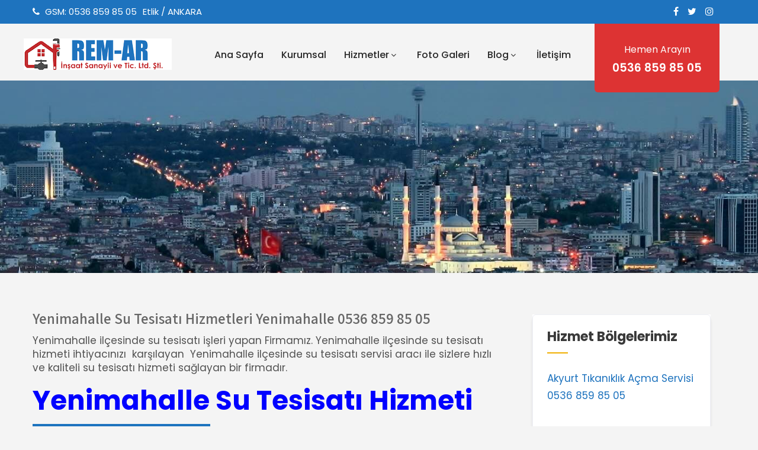

--- FILE ---
content_type: text/html; charset=UTF-8
request_url: https://www.ankaradakanalacma.com/yenimahalle-su-tesisati-hizmetleri.html
body_size: 20950
content:
<!DOCTYPE html>
<html xmlns="http://www.w3.org/1999/xhtml" lang="tr" prefix="og: https://ogp.me/ns#">
<head>
<meta http-equiv="Content-Type" content="text/html; charset=UTF-8" />	
<!--[if IE]><meta http-equiv="X-UA-Compatible" content="IE=edge,chrome=1"><![endif]-->
<meta name="viewport" content="width=device-width, initial-scale=1.0, maximum-scale=5.0">
<link rel="profile" href="http://gmpg.org/xfn/11"/>
<link rel="pingback" href="https://www.ankaradakanalacma.com/xmlrpc.php" /> 
<!-- Rank Math PRO tarafından Arama Motoru Optimizasyonu - https://rankmath.com/ -->
<title>Yenimahalle Su Tesisatı Hizmetleri Yenimahalle 0536 859 85 05 - Ankara Kanal Açma REM-AR İnşaat</title>
<meta name="description" content="Yenimahalle ilçesinde su tesisatı işleri yapan Firmamız. Yenimahalle ilçesinde su tesisatı hizmeti ihtiyacınızı&nbsp; karşılayan&nbsp; Yenimahalle ilçesinde"/>
<meta name="robots" content="index, follow, max-snippet:-1, max-video-preview:-1, max-image-preview:large"/>
<link rel="canonical" href="https://www.ankaradakanalacma.com/yenimahalle-su-tesisati-hizmetleri.html" />
<meta property="og:locale" content="tr_TR" />
<meta property="og:type" content="article" />
<meta property="og:title" content="Yenimahalle Su Tesisatı Hizmetleri Yenimahalle 0536 859 85 05 - Ankara Kanal Açma REM-AR İnşaat" />
<meta property="og:description" content="Yenimahalle ilçesinde su tesisatı işleri yapan Firmamız. Yenimahalle ilçesinde su tesisatı hizmeti ihtiyacınızı&nbsp; karşılayan&nbsp; Yenimahalle ilçesinde" />
<meta property="og:url" content="https://www.ankaradakanalacma.com/yenimahalle-su-tesisati-hizmetleri.html" />
<meta property="og:site_name" content="Ankara Kanal Açma REM-AR İnşaat" />
<meta property="article:section" content="Hizmet Bölgelerimiz" />
<meta property="og:updated_time" content="2025-07-10T17:18:34+03:00" />
<meta property="og:image" content="https://www.ankaradakanalacma.com/wp-content/uploads/2024/03/su-tesisati.jpg" />
<meta property="og:image:secure_url" content="https://www.ankaradakanalacma.com/wp-content/uploads/2024/03/su-tesisati.jpg" />
<meta property="og:image:width" content="393" />
<meta property="og:image:height" content="370" />
<meta property="og:image:alt" content="su tesisatı" />
<meta property="og:image:type" content="image/jpeg" />
<meta property="article:published_time" content="2024-06-12T18:30:18+03:00" />
<meta property="article:modified_time" content="2025-07-10T17:18:34+03:00" />
<meta name="twitter:card" content="summary_large_image" />
<meta name="twitter:title" content="Yenimahalle Su Tesisatı Hizmetleri Yenimahalle 0536 859 85 05 - Ankara Kanal Açma REM-AR İnşaat" />
<meta name="twitter:description" content="Yenimahalle ilçesinde su tesisatı işleri yapan Firmamız. Yenimahalle ilçesinde su tesisatı hizmeti ihtiyacınızı&nbsp; karşılayan&nbsp; Yenimahalle ilçesinde" />
<meta name="twitter:image" content="https://www.ankaradakanalacma.com/wp-content/uploads/2024/03/su-tesisati.jpg" />
<meta name="twitter:label1" content="Yazan" />
<meta name="twitter:data1" content="Admin" />
<meta name="twitter:label2" content="Okuma süresi" />
<meta name="twitter:data2" content="10 dakika" />
<script type="application/ld+json" class="rank-math-schema-pro">{"@context":"https://schema.org","@graph":[{"@type":["Person","Organization"],"@id":"https://www.ankaradakanalacma.com/#person","name":"Ankara Kanal A\u00e7ma REM-AR \u0130n\u015faat"},{"@type":"WebSite","@id":"https://www.ankaradakanalacma.com/#website","url":"https://www.ankaradakanalacma.com","name":"Ankara Kanal A\u00e7ma REM-AR \u0130n\u015faat","publisher":{"@id":"https://www.ankaradakanalacma.com/#person"},"inLanguage":"tr"},{"@type":"ImageObject","@id":"https://www.ankaradakanalacma.com/wp-content/uploads/2024/03/su-tesisati-300x282.jpg","url":"https://www.ankaradakanalacma.com/wp-content/uploads/2024/03/su-tesisati-300x282.jpg","width":"200","height":"200","inLanguage":"tr"},{"@type":"WebPage","@id":"https://www.ankaradakanalacma.com/yenimahalle-su-tesisati-hizmetleri.html#webpage","url":"https://www.ankaradakanalacma.com/yenimahalle-su-tesisati-hizmetleri.html","name":"Yenimahalle Su Tesisat\u0131 Hizmetleri Yenimahalle 0536 859 85 05 - Ankara Kanal A\u00e7ma REM-AR \u0130n\u015faat","datePublished":"2024-06-12T18:30:18+03:00","dateModified":"2025-07-10T17:18:34+03:00","isPartOf":{"@id":"https://www.ankaradakanalacma.com/#website"},"primaryImageOfPage":{"@id":"https://www.ankaradakanalacma.com/wp-content/uploads/2024/03/su-tesisati-300x282.jpg"},"inLanguage":"tr"},{"@type":"Person","@id":"https://www.ankaradakanalacma.com/author/admin","name":"Admin","url":"https://www.ankaradakanalacma.com/author/admin","image":{"@type":"ImageObject","@id":"https://secure.gravatar.com/avatar/6add369286af1d7a3cb6abdc44912ca859522ce8ab8fc7eec81c0f9059ced37d?s=96&amp;d=mm&amp;r=g","url":"https://secure.gravatar.com/avatar/6add369286af1d7a3cb6abdc44912ca859522ce8ab8fc7eec81c0f9059ced37d?s=96&amp;d=mm&amp;r=g","caption":"Admin","inLanguage":"tr"}},{"@type":"BlogPosting","headline":"Yenimahalle Su Tesisat\u0131 Hizmetleri Yenimahalle 0536 859 85 05 - Ankara Kanal A\u00e7ma REM-AR \u0130n\u015faat","keywords":"yenimahalle,su tesisat\u0131 hizmetleri","datePublished":"2024-06-12T18:30:18+03:00","dateModified":"2025-07-10T17:18:34+03:00","articleSection":"Hizmet B\u00f6lgelerimiz","author":{"@id":"https://www.ankaradakanalacma.com/author/admin","name":"Admin"},"publisher":{"@id":"https://www.ankaradakanalacma.com/#person"},"description":"Yenimahalle il\u00e7esinde su tesisat\u0131 i\u015fleri yapan Firmam\u0131z. Yenimahalle il\u00e7esinde su tesisat\u0131 hizmeti ihtiyac\u0131n\u0131z\u0131&nbsp; kar\u015f\u0131layan&nbsp; Yenimahalle il\u00e7esinde","name":"Yenimahalle Su Tesisat\u0131 Hizmetleri Yenimahalle 0536 859 85 05 - Ankara Kanal A\u00e7ma REM-AR \u0130n\u015faat","@id":"https://www.ankaradakanalacma.com/yenimahalle-su-tesisati-hizmetleri.html#richSnippet","isPartOf":{"@id":"https://www.ankaradakanalacma.com/yenimahalle-su-tesisati-hizmetleri.html#webpage"},"image":{"@id":"https://www.ankaradakanalacma.com/wp-content/uploads/2024/03/su-tesisati-300x282.jpg"},"inLanguage":"tr","mainEntityOfPage":{"@id":"https://www.ankaradakanalacma.com/yenimahalle-su-tesisati-hizmetleri.html#webpage"}}]}</script>
<!-- /Rank Math WordPress SEO eklentisi -->
<link rel='dns-prefetch' href='//fonts.googleapis.com' />
<link rel="alternate" type="application/rss+xml" title="Ankara Kanal Açma REM-AR İnşaat &raquo; akışı" href="https://www.ankaradakanalacma.com/feed" />
<link rel="alternate" type="application/rss+xml" title="Ankara Kanal Açma REM-AR İnşaat &raquo; yorum akışı" href="https://www.ankaradakanalacma.com/comments/feed" />
<link rel="alternate" title="oEmbed (JSON)" type="application/json+oembed" href="https://www.ankaradakanalacma.com/wp-json/oembed/1.0/embed?url=https%3A%2F%2Fwww.ankaradakanalacma.com%2Fyenimahalle-su-tesisati-hizmetleri.html" />
<link rel="alternate" title="oEmbed (XML)" type="text/xml+oembed" href="https://www.ankaradakanalacma.com/wp-json/oembed/1.0/embed?url=https%3A%2F%2Fwww.ankaradakanalacma.com%2Fyenimahalle-su-tesisati-hizmetleri.html&#038;format=xml" />
<style id='wp-img-auto-sizes-contain-inline-css' type='text/css'>
img:is([sizes=auto i],[sizes^="auto," i]){contain-intrinsic-size:3000px 1500px}
/*# sourceURL=wp-img-auto-sizes-contain-inline-css */
</style>
<style id='wp-block-library-inline-css' type='text/css'>
:root{--wp-block-synced-color:#7a00df;--wp-block-synced-color--rgb:122,0,223;--wp-bound-block-color:var(--wp-block-synced-color);--wp-editor-canvas-background:#ddd;--wp-admin-theme-color:#007cba;--wp-admin-theme-color--rgb:0,124,186;--wp-admin-theme-color-darker-10:#006ba1;--wp-admin-theme-color-darker-10--rgb:0,107,160.5;--wp-admin-theme-color-darker-20:#005a87;--wp-admin-theme-color-darker-20--rgb:0,90,135;--wp-admin-border-width-focus:2px}@media (min-resolution:192dpi){:root{--wp-admin-border-width-focus:1.5px}}.wp-element-button{cursor:pointer}:root .has-very-light-gray-background-color{background-color:#eee}:root .has-very-dark-gray-background-color{background-color:#313131}:root .has-very-light-gray-color{color:#eee}:root .has-very-dark-gray-color{color:#313131}:root .has-vivid-green-cyan-to-vivid-cyan-blue-gradient-background{background:linear-gradient(135deg,#00d084,#0693e3)}:root .has-purple-crush-gradient-background{background:linear-gradient(135deg,#34e2e4,#4721fb 50%,#ab1dfe)}:root .has-hazy-dawn-gradient-background{background:linear-gradient(135deg,#faaca8,#dad0ec)}:root .has-subdued-olive-gradient-background{background:linear-gradient(135deg,#fafae1,#67a671)}:root .has-atomic-cream-gradient-background{background:linear-gradient(135deg,#fdd79a,#004a59)}:root .has-nightshade-gradient-background{background:linear-gradient(135deg,#330968,#31cdcf)}:root .has-midnight-gradient-background{background:linear-gradient(135deg,#020381,#2874fc)}:root{--wp--preset--font-size--normal:16px;--wp--preset--font-size--huge:42px}.has-regular-font-size{font-size:1em}.has-larger-font-size{font-size:2.625em}.has-normal-font-size{font-size:var(--wp--preset--font-size--normal)}.has-huge-font-size{font-size:var(--wp--preset--font-size--huge)}.has-text-align-center{text-align:center}.has-text-align-left{text-align:left}.has-text-align-right{text-align:right}.has-fit-text{white-space:nowrap!important}#end-resizable-editor-section{display:none}.aligncenter{clear:both}.items-justified-left{justify-content:flex-start}.items-justified-center{justify-content:center}.items-justified-right{justify-content:flex-end}.items-justified-space-between{justify-content:space-between}.screen-reader-text{border:0;clip-path:inset(50%);height:1px;margin:-1px;overflow:hidden;padding:0;position:absolute;width:1px;word-wrap:normal!important}.screen-reader-text:focus{background-color:#ddd;clip-path:none;color:#444;display:block;font-size:1em;height:auto;left:5px;line-height:normal;padding:15px 23px 14px;text-decoration:none;top:5px;width:auto;z-index:100000}html :where(.has-border-color){border-style:solid}html :where([style*=border-top-color]){border-top-style:solid}html :where([style*=border-right-color]){border-right-style:solid}html :where([style*=border-bottom-color]){border-bottom-style:solid}html :where([style*=border-left-color]){border-left-style:solid}html :where([style*=border-width]){border-style:solid}html :where([style*=border-top-width]){border-top-style:solid}html :where([style*=border-right-width]){border-right-style:solid}html :where([style*=border-bottom-width]){border-bottom-style:solid}html :where([style*=border-left-width]){border-left-style:solid}html :where(img[class*=wp-image-]){height:auto;max-width:100%}:where(figure){margin:0 0 1em}html :where(.is-position-sticky){--wp-admin--admin-bar--position-offset:var(--wp-admin--admin-bar--height,0px)}@media screen and (max-width:600px){html :where(.is-position-sticky){--wp-admin--admin-bar--position-offset:0px}}
/*# sourceURL=wp-block-library-inline-css */
</style><style id='global-styles-inline-css' type='text/css'>
:root{--wp--preset--aspect-ratio--square: 1;--wp--preset--aspect-ratio--4-3: 4/3;--wp--preset--aspect-ratio--3-4: 3/4;--wp--preset--aspect-ratio--3-2: 3/2;--wp--preset--aspect-ratio--2-3: 2/3;--wp--preset--aspect-ratio--16-9: 16/9;--wp--preset--aspect-ratio--9-16: 9/16;--wp--preset--color--black: #000000;--wp--preset--color--cyan-bluish-gray: #abb8c3;--wp--preset--color--white: #ffffff;--wp--preset--color--pale-pink: #f78da7;--wp--preset--color--vivid-red: #cf2e2e;--wp--preset--color--luminous-vivid-orange: #ff6900;--wp--preset--color--luminous-vivid-amber: #fcb900;--wp--preset--color--light-green-cyan: #7bdcb5;--wp--preset--color--vivid-green-cyan: #00d084;--wp--preset--color--pale-cyan-blue: #8ed1fc;--wp--preset--color--vivid-cyan-blue: #0693e3;--wp--preset--color--vivid-purple: #9b51e0;--wp--preset--gradient--vivid-cyan-blue-to-vivid-purple: linear-gradient(135deg,rgb(6,147,227) 0%,rgb(155,81,224) 100%);--wp--preset--gradient--light-green-cyan-to-vivid-green-cyan: linear-gradient(135deg,rgb(122,220,180) 0%,rgb(0,208,130) 100%);--wp--preset--gradient--luminous-vivid-amber-to-luminous-vivid-orange: linear-gradient(135deg,rgb(252,185,0) 0%,rgb(255,105,0) 100%);--wp--preset--gradient--luminous-vivid-orange-to-vivid-red: linear-gradient(135deg,rgb(255,105,0) 0%,rgb(207,46,46) 100%);--wp--preset--gradient--very-light-gray-to-cyan-bluish-gray: linear-gradient(135deg,rgb(238,238,238) 0%,rgb(169,184,195) 100%);--wp--preset--gradient--cool-to-warm-spectrum: linear-gradient(135deg,rgb(74,234,220) 0%,rgb(151,120,209) 20%,rgb(207,42,186) 40%,rgb(238,44,130) 60%,rgb(251,105,98) 80%,rgb(254,248,76) 100%);--wp--preset--gradient--blush-light-purple: linear-gradient(135deg,rgb(255,206,236) 0%,rgb(152,150,240) 100%);--wp--preset--gradient--blush-bordeaux: linear-gradient(135deg,rgb(254,205,165) 0%,rgb(254,45,45) 50%,rgb(107,0,62) 100%);--wp--preset--gradient--luminous-dusk: linear-gradient(135deg,rgb(255,203,112) 0%,rgb(199,81,192) 50%,rgb(65,88,208) 100%);--wp--preset--gradient--pale-ocean: linear-gradient(135deg,rgb(255,245,203) 0%,rgb(182,227,212) 50%,rgb(51,167,181) 100%);--wp--preset--gradient--electric-grass: linear-gradient(135deg,rgb(202,248,128) 0%,rgb(113,206,126) 100%);--wp--preset--gradient--midnight: linear-gradient(135deg,rgb(2,3,129) 0%,rgb(40,116,252) 100%);--wp--preset--font-size--small: 13px;--wp--preset--font-size--medium: 20px;--wp--preset--font-size--large: 36px;--wp--preset--font-size--x-large: 42px;--wp--preset--spacing--20: 0.44rem;--wp--preset--spacing--30: 0.67rem;--wp--preset--spacing--40: 1rem;--wp--preset--spacing--50: 1.5rem;--wp--preset--spacing--60: 2.25rem;--wp--preset--spacing--70: 3.38rem;--wp--preset--spacing--80: 5.06rem;--wp--preset--shadow--natural: 6px 6px 9px rgba(0, 0, 0, 0.2);--wp--preset--shadow--deep: 12px 12px 50px rgba(0, 0, 0, 0.4);--wp--preset--shadow--sharp: 6px 6px 0px rgba(0, 0, 0, 0.2);--wp--preset--shadow--outlined: 6px 6px 0px -3px rgb(255, 255, 255), 6px 6px rgb(0, 0, 0);--wp--preset--shadow--crisp: 6px 6px 0px rgb(0, 0, 0);}:where(.is-layout-flex){gap: 0.5em;}:where(.is-layout-grid){gap: 0.5em;}body .is-layout-flex{display: flex;}.is-layout-flex{flex-wrap: wrap;align-items: center;}.is-layout-flex > :is(*, div){margin: 0;}body .is-layout-grid{display: grid;}.is-layout-grid > :is(*, div){margin: 0;}:where(.wp-block-columns.is-layout-flex){gap: 2em;}:where(.wp-block-columns.is-layout-grid){gap: 2em;}:where(.wp-block-post-template.is-layout-flex){gap: 1.25em;}:where(.wp-block-post-template.is-layout-grid){gap: 1.25em;}.has-black-color{color: var(--wp--preset--color--black) !important;}.has-cyan-bluish-gray-color{color: var(--wp--preset--color--cyan-bluish-gray) !important;}.has-white-color{color: var(--wp--preset--color--white) !important;}.has-pale-pink-color{color: var(--wp--preset--color--pale-pink) !important;}.has-vivid-red-color{color: var(--wp--preset--color--vivid-red) !important;}.has-luminous-vivid-orange-color{color: var(--wp--preset--color--luminous-vivid-orange) !important;}.has-luminous-vivid-amber-color{color: var(--wp--preset--color--luminous-vivid-amber) !important;}.has-light-green-cyan-color{color: var(--wp--preset--color--light-green-cyan) !important;}.has-vivid-green-cyan-color{color: var(--wp--preset--color--vivid-green-cyan) !important;}.has-pale-cyan-blue-color{color: var(--wp--preset--color--pale-cyan-blue) !important;}.has-vivid-cyan-blue-color{color: var(--wp--preset--color--vivid-cyan-blue) !important;}.has-vivid-purple-color{color: var(--wp--preset--color--vivid-purple) !important;}.has-black-background-color{background-color: var(--wp--preset--color--black) !important;}.has-cyan-bluish-gray-background-color{background-color: var(--wp--preset--color--cyan-bluish-gray) !important;}.has-white-background-color{background-color: var(--wp--preset--color--white) !important;}.has-pale-pink-background-color{background-color: var(--wp--preset--color--pale-pink) !important;}.has-vivid-red-background-color{background-color: var(--wp--preset--color--vivid-red) !important;}.has-luminous-vivid-orange-background-color{background-color: var(--wp--preset--color--luminous-vivid-orange) !important;}.has-luminous-vivid-amber-background-color{background-color: var(--wp--preset--color--luminous-vivid-amber) !important;}.has-light-green-cyan-background-color{background-color: var(--wp--preset--color--light-green-cyan) !important;}.has-vivid-green-cyan-background-color{background-color: var(--wp--preset--color--vivid-green-cyan) !important;}.has-pale-cyan-blue-background-color{background-color: var(--wp--preset--color--pale-cyan-blue) !important;}.has-vivid-cyan-blue-background-color{background-color: var(--wp--preset--color--vivid-cyan-blue) !important;}.has-vivid-purple-background-color{background-color: var(--wp--preset--color--vivid-purple) !important;}.has-black-border-color{border-color: var(--wp--preset--color--black) !important;}.has-cyan-bluish-gray-border-color{border-color: var(--wp--preset--color--cyan-bluish-gray) !important;}.has-white-border-color{border-color: var(--wp--preset--color--white) !important;}.has-pale-pink-border-color{border-color: var(--wp--preset--color--pale-pink) !important;}.has-vivid-red-border-color{border-color: var(--wp--preset--color--vivid-red) !important;}.has-luminous-vivid-orange-border-color{border-color: var(--wp--preset--color--luminous-vivid-orange) !important;}.has-luminous-vivid-amber-border-color{border-color: var(--wp--preset--color--luminous-vivid-amber) !important;}.has-light-green-cyan-border-color{border-color: var(--wp--preset--color--light-green-cyan) !important;}.has-vivid-green-cyan-border-color{border-color: var(--wp--preset--color--vivid-green-cyan) !important;}.has-pale-cyan-blue-border-color{border-color: var(--wp--preset--color--pale-cyan-blue) !important;}.has-vivid-cyan-blue-border-color{border-color: var(--wp--preset--color--vivid-cyan-blue) !important;}.has-vivid-purple-border-color{border-color: var(--wp--preset--color--vivid-purple) !important;}.has-vivid-cyan-blue-to-vivid-purple-gradient-background{background: var(--wp--preset--gradient--vivid-cyan-blue-to-vivid-purple) !important;}.has-light-green-cyan-to-vivid-green-cyan-gradient-background{background: var(--wp--preset--gradient--light-green-cyan-to-vivid-green-cyan) !important;}.has-luminous-vivid-amber-to-luminous-vivid-orange-gradient-background{background: var(--wp--preset--gradient--luminous-vivid-amber-to-luminous-vivid-orange) !important;}.has-luminous-vivid-orange-to-vivid-red-gradient-background{background: var(--wp--preset--gradient--luminous-vivid-orange-to-vivid-red) !important;}.has-very-light-gray-to-cyan-bluish-gray-gradient-background{background: var(--wp--preset--gradient--very-light-gray-to-cyan-bluish-gray) !important;}.has-cool-to-warm-spectrum-gradient-background{background: var(--wp--preset--gradient--cool-to-warm-spectrum) !important;}.has-blush-light-purple-gradient-background{background: var(--wp--preset--gradient--blush-light-purple) !important;}.has-blush-bordeaux-gradient-background{background: var(--wp--preset--gradient--blush-bordeaux) !important;}.has-luminous-dusk-gradient-background{background: var(--wp--preset--gradient--luminous-dusk) !important;}.has-pale-ocean-gradient-background{background: var(--wp--preset--gradient--pale-ocean) !important;}.has-electric-grass-gradient-background{background: var(--wp--preset--gradient--electric-grass) !important;}.has-midnight-gradient-background{background: var(--wp--preset--gradient--midnight) !important;}.has-small-font-size{font-size: var(--wp--preset--font-size--small) !important;}.has-medium-font-size{font-size: var(--wp--preset--font-size--medium) !important;}.has-large-font-size{font-size: var(--wp--preset--font-size--large) !important;}.has-x-large-font-size{font-size: var(--wp--preset--font-size--x-large) !important;}
/*# sourceURL=global-styles-inline-css */
</style>
<style id='classic-theme-styles-inline-css' type='text/css'>
/*! This file is auto-generated */
.wp-block-button__link{color:#fff;background-color:#32373c;border-radius:9999px;box-shadow:none;text-decoration:none;padding:calc(.667em + 2px) calc(1.333em + 2px);font-size:1.125em}.wp-block-file__button{background:#32373c;color:#fff;text-decoration:none}
/*# sourceURL=/wp-includes/css/classic-themes.min.css */
</style>
<!-- <link rel='stylesheet' id='spba-animate-css' href='https://www.ankaradakanalacma.com/wp-content/plugins/so-page-builder-animate/css/animate.min.css?ver=1' type='text/css' media='all' /> -->
<!-- <link rel='stylesheet' id='complete-style-css' href='https://www.ankaradakanalacma.com/wp-content/themes/air-conditioner/style.css?ver=6.9' type='text/css' media='all' /> -->
<!-- <link rel='stylesheet' id='complete-style-core-css' href='https://www.ankaradakanalacma.com/wp-content/themes/air-conditioner/style_core.css?ver=6.9' type='text/css' media='all' /> -->
<!-- <link rel='stylesheet' id='complete-animated_css-css' href='https://www.ankaradakanalacma.com/wp-content/themes/air-conditioner/assets/css/animate.min.css?ver=6.9' type='text/css' media='all' /> -->
<!-- <link rel='stylesheet' id='complete-static_css-css' href='https://www.ankaradakanalacma.com/wp-content/themes/air-conditioner/assets/css/nivo-slider.css?ver=6.9' type='text/css' media='all' /> -->
<!-- <link rel='stylesheet' id='complete-gallery_css-css' href='https://www.ankaradakanalacma.com/wp-content/themes/air-conditioner/assets/css/prettyPhoto.css?ver=6.9' type='text/css' media='all' /> -->
<!-- <link rel='stylesheet' id='complete-awesome_css-css' href='https://www.ankaradakanalacma.com/wp-content/themes/air-conditioner/assets/fonts/font-awesome.css?ver=6.9' type='text/css' media='all' /> -->
<!-- <link rel='stylesheet' id='complete-owl_css-css' href='https://www.ankaradakanalacma.com/wp-content/themes/air-conditioner/assets/css/owl.carousel.css?ver=6.9' type='text/css' media='all' /> -->
<link rel="stylesheet" type="text/css" href="//www.ankaradakanalacma.com/wp-content/cache/wpfc-minified/7khvsdbs/fk6si.css" media="all"/>
<link rel='stylesheet' id='complete_google_fonts-css' href='//fonts.googleapis.com/css?family=Poppins%3Aregular%2C900%2C800%2C700%2C600%2C500%2C400%2C300%2C200%2C100%7CAssistant%3A200%2C800%2C700%2C600%2C400%2C300%26subset%3Dlatin%2C' type='text/css' media='screen' />
<!-- <link rel='stylesheet' id='call-now-button-modern-style-css' href='https://www.ankaradakanalacma.com/wp-content/plugins/call-now-button/resources/style/modern.css?ver=1.5.5' type='text/css' media='all' /> -->
<link rel="stylesheet" type="text/css" href="//www.ankaradakanalacma.com/wp-content/cache/wpfc-minified/8k91pdt0/fk6rl.css" media="all"/>
<script src='//www.ankaradakanalacma.com/wp-content/cache/wpfc-minified/dupmth41/fk6rl.js' type="text/javascript"></script>
<!-- <script type="text/javascript" src="https://www.ankaradakanalacma.com/wp-includes/js/jquery/jquery.min.js?ver=3.7.1" id="jquery-core-js"></script> -->
<!-- <script type="text/javascript" src="https://www.ankaradakanalacma.com/wp-includes/js/jquery/jquery-migrate.min.js?ver=3.4.1" id="jquery-migrate-js"></script> -->
<!-- <script type="text/javascript" src="https://www.ankaradakanalacma.com/wp-content/themes/air-conditioner/assets/js/complete.js?ver=1" id="complete_js-js"></script> -->
<!-- <script type="text/javascript" src="https://www.ankaradakanalacma.com/wp-content/themes/air-conditioner/assets/js/other.js?ver=1" id="complete_otherjs-js"></script> -->
<!-- <script type="text/javascript" src="https://www.ankaradakanalacma.com/wp-content/themes/air-conditioner/assets/js/jquery.bxslider.min.js?ver=1" id="complete_testimonialjs-js"></script> -->
<!-- <script type="text/javascript" src="https://www.ankaradakanalacma.com/wp-content/themes/air-conditioner/assets/js/index.js?ver=1" id="complete_index-js"></script> -->
<!-- <script type="text/javascript" src="https://www.ankaradakanalacma.com/wp-content/themes/air-conditioner/assets/js/jquery.quicksand.js?ver=1" id="complete_galjs1-js"></script> -->
<!-- <script type="text/javascript" src="https://www.ankaradakanalacma.com/wp-content/themes/air-conditioner/assets/js/script.js?ver=1" id="complete_galjs3-js"></script> -->
<!-- <script type="text/javascript" src="https://www.ankaradakanalacma.com/wp-content/themes/air-conditioner/assets/js/counterup.min.js?ver=1" id="complete_count-js"></script> -->
<!-- <script type="text/javascript" src="https://www.ankaradakanalacma.com/wp-content/themes/air-conditioner/assets/js/verticalslider.js?ver=1" id="complete_verticalslider-js"></script> -->
<!-- <script type="text/javascript" src="https://www.ankaradakanalacma.com/wp-content/themes/air-conditioner/assets/js/jquery.prettyPhoto.js?ver=1" id="complete_galjs4-js"></script> -->
<!-- <script type="text/javascript" src="https://www.ankaradakanalacma.com/wp-content/themes/air-conditioner/assets/js/owl.carousel.js?ver=1" id="complete_owl-js"></script> -->
<link rel="https://api.w.org/" href="https://www.ankaradakanalacma.com/wp-json/" /><link rel="alternate" title="JSON" type="application/json" href="https://www.ankaradakanalacma.com/wp-json/wp/v2/posts/1718" /><link rel="EditURI" type="application/rsd+xml" title="RSD" href="https://www.ankaradakanalacma.com/xmlrpc.php?rsd" />
<meta name="generator" content="WordPress 6.9" />
<link rel='shortlink' href='https://www.ankaradakanalacma.com/?p=1718' />
<style>
#category-posts-2-internal ul {padding: 0;}
#category-posts-2-internal .cat-post-item img {max-width: initial; max-height: initial; margin: initial;}
#category-posts-2-internal .cat-post-author {margin-bottom: 0;}
#category-posts-2-internal .cat-post-thumbnail {margin: 5px 10px 5px 0;}
#category-posts-2-internal .cat-post-item:before {content: ""; clear: both;}
#category-posts-2-internal .cat-post-excerpt-more {display: inline-block;}
#category-posts-2-internal .cat-post-item {list-style: none; margin: 3px 0 10px; padding: 3px 0;}
#category-posts-2-internal .cat-post-current .cat-post-title {font-weight: bold; text-transform: uppercase;}
#category-posts-2-internal [class*=cat-post-tax] {font-size: 0.85em;}
#category-posts-2-internal [class*=cat-post-tax] * {display:inline-block;}
#category-posts-2-internal .cat-post-item:after {content: ""; display: table;	clear: both;}
#category-posts-2-internal .cat-post-item .cat-post-title {overflow: hidden;text-overflow: ellipsis;white-space: initial;display: -webkit-box;-webkit-line-clamp: 2;-webkit-box-orient: vertical;padding-bottom: 0 !important;}
#category-posts-2-internal .cat-post-item:after {content: ""; display: table;	clear: both;}
#category-posts-2-internal .cat-post-thumbnail {display:block; float:left; margin:5px 10px 5px 0;}
#category-posts-2-internal .cat-post-crop {overflow:hidden;display:block;}
#category-posts-2-internal p {margin:5px 0 0 0}
#category-posts-2-internal li > div {margin:5px 0 0 0; clear:both;}
#category-posts-2-internal .dashicons {vertical-align:middle;}
#category-posts-3-internal ul {padding: 0;}
#category-posts-3-internal .cat-post-item img {max-width: initial; max-height: initial; margin: initial;}
#category-posts-3-internal .cat-post-author {margin-bottom: 0;}
#category-posts-3-internal .cat-post-thumbnail {margin: 5px 10px 5px 0;}
#category-posts-3-internal .cat-post-item:before {content: ""; clear: both;}
#category-posts-3-internal .cat-post-excerpt-more {display: inline-block;}
#category-posts-3-internal .cat-post-item {list-style: none; margin: 3px 0 10px; padding: 3px 0;}
#category-posts-3-internal .cat-post-current .cat-post-title {font-weight: bold; text-transform: uppercase;}
#category-posts-3-internal [class*=cat-post-tax] {font-size: 0.85em;}
#category-posts-3-internal [class*=cat-post-tax] * {display:inline-block;}
#category-posts-3-internal .cat-post-item:after {content: ""; display: table;	clear: both;}
#category-posts-3-internal .cat-post-item .cat-post-title {overflow: hidden;text-overflow: ellipsis;white-space: initial;display: -webkit-box;-webkit-line-clamp: 2;-webkit-box-orient: vertical;padding-bottom: 0 !important;}
#category-posts-3-internal .cat-post-item:after {content: ""; display: table;	clear: both;}
#category-posts-3-internal .cat-post-thumbnail {display:block; float:left; margin:5px 10px 5px 0;}
#category-posts-3-internal .cat-post-crop {overflow:hidden;display:block;}
#category-posts-3-internal p {margin:5px 0 0 0}
#category-posts-3-internal li > div {margin:5px 0 0 0; clear:both;}
#category-posts-3-internal .dashicons {vertical-align:middle;}
</style>
<style type="text/css">
/*Fixed Background*/
/*BOXED LAYOUT*/
.site_boxed .layer_wrapper, body.home.site_boxed #slidera {width: 90%;float: left;margin: 0 5%;
background: #ffffff;}
.site_boxed .stat_bg, .site_boxed .stat_bg_overlay{width: 90%;}
.site_boxed .social_buttons{background: #ffffff;}
.site_boxed .center {width: 95%!important;margin: 0 auto;}
.site_boxed .head_top .center{ width:95%!important;}
/*Site Content Text Style*/
body, button, input, select, textarea{ 
font-family:Poppins; 	font-size:17px; }
.footer-post-area ul li h4,
.footer-post-area ul li h4 a{font-family:Poppins;}
.single_post .single_post_content .tabs li a:link, .single_post .single_post_content .tabs li a:visited{ color:#515151;}
.post_head, .author_div{ background:#545556;}
.post_head_bg, .author_div_bg{background:url(https://www.ankaradakanalacma.com/wp-content/uploads/2024/03/sayfabanner.jpg);}
/*Feattured Boxes Section*/
.featured_area_bg{background:url();}
.featured_area{background-color:#f2f2f2;}
.featured_block img{height:70px;; width:70px;} 
.featured_block{background-color:#ffffff;}
.sktmore{background-color:#0aaeb8;}
.sktmore:hover{background-color:#393939;}
.expanding-grid .spacer{background-color:#f0af01;}
.expand-left h2, .expand-left{color:#000000;}
.headingseperator h3{color:#000000;}
.headingseperator h3::after{border-bottom-color:#f0af01;}
.expanding-grid .links > li a.active:after{border-bottom-color:#f0af01;}
.squarebox{background-color:#ffffff;}
.squarebox:hover{background-color:#79ab9f;}
.squaretitle{color:#000000;}
.perfectbox{background-color:#ffffff; border-color:#eaeaea;}
.perfectborder:hover, .perfectbox:hover{border-color:#f0af01 !important;}
.post_block_style3{background-color:#ffffff; border-color:#eaeaea;}
.post_block_style3:before{background:#9f9f9f;}
.post_block_style2 h4 a{color:#030305  !important;}
.post_block_style2 .post_info{background-color:#f8f9fd ;}
.post_block_style2:nth-child(3) h4{border-bottom: 1px solid #ffffff ;}
.post_block_style2 .style2-post-thumb .post-date{background-color:#0aaeb8 ; color: #ffffff ;}
.post_block_style1, .post_block_style1:nth-child(4){background-color:#ffffff;}
.post_block_style1 h3 a{color:#0c0c0a !important;}
.post_block_style1 p{color:#0c0c0a !important;}
/*-----------------------------COLORS------------------------------------*/
/*Header Color*/
.header{background-color: rgba(255,255,255, 1);}
.header-extras .skt-header-button{background-color:#dd3333; }
.header-extras .skt-header-button a{color:#ffffff;}
.header-extras:hover .skt-header-button{background-color:#81d742;}
.header-extras:hover .skt-header-button a, .header-extras:hover .skt-header-button span{color:#ffffff;}
/*Head Top Bar Color*/
.head-info-area{background-color: rgba(30,115,190, 1);}
.header{background:rgba(255,255,255, 0 )!important; border: none;}
@media screen and (max-width: 767px){
.home.has_trans_header .header{background:#ffffff!important;}
.header{background:#ffffff!important;}
}
@media screen and (max-width: 1023px){
.home.has_trans_header .header{background:rgba(255,255,255, 0 )!important;}
.header{background:#ffffff!important;}
}
/*LOGO*/
.logo img{height:53px; width:250px; margin-top:25px;;} 
.logo h2, .logo h1, .logo h2 a:link, .logo h2 a:visited, .logo h1 a:link, .logo h1 a:visited, .logo h2 a:hover, .logo h1 a:hover{ 
font-family:'Poppins';
font-size:34px;
color:#282828;
}
/*HEADER TEXT BAR*/
.head-info-area, .head-info-area a:link, .head-info-area a:visited{ 
font-size:15px;			color:#ffffff;
}	
.head-info-area a:hover{ 
color:#edecec;
}		
a{color:#1e73be;}
a:hover{color:#685031;}
/*Slider Title*/
.title{ 
font-family:'Poppins'; 			font-size:62px;			color:#282828;
}	
.slidedesc{ 
font-family:'Poppins'; 			font-size:20px;			color:#171717;
}	
.slidebtn{ 
font-family:'Poppins'; 			font-size:18px;;
}
.slider-main .nivo-caption .slidebtn a{ 
color:#ffffff; background-color: #0aaeb8;}	
.slider-main .nivo-caption .slidebtn a:hover{color:#282828; background-color: #f0af01;}
.nivo-controlNav a{background-color:#0aaeb8}
.nivo-controlNav a.active{background-color:#f0af01}
.nivo-control.active:before{border: 2px solid #f0af01;}	
.slider-main .theme-default .nivo-directionNav a{background-color:#0aaeb8}
.slider-main .theme-default .nivo-directionNav a:hover{background-color:#f0af01}
/* Global H1 */	
h1{ 
font-family:'Poppins'; 			font-size:51px;			color:#393939;
}
h1 a:hover{ 
color:#dd3333;
}
/* Global H2 */	
h2{ 
font-family:'Poppins'; 			font-size:45px;		color:#393939;
}
h2 a:hover{ 
color:#dd3333;
}
/* Global H3 */	
h3{ 
font-family:'Poppins'; 			font-size:25px;		color:#393939;
}
h3 a:hover{ 
color:#dd3333;
}
/* Global H4 */	
h4{ 
font-family:'Poppins'; 			font-size:20px;		color:#ffffff;
}
h4 a:hover{ 
color:#0aaeb8;
}	
/* Global H5 */	
h5{ 
font-family:'Poppins'; 			font-size:17px;		color:#393939;
}
h5 a:hover{ 
color:#0aaeb8;
}	
/* Global H6 */	
h6{ 
font-family:'Poppins'; 			font-size:14px;		color:#393939;
}
h6 a:hover{ 
color:#0aaeb8;
}
ul#menu-services-sidebar li a {color:#282828 !important;}
ul#menu-services-sidebar li a:hover, 
ul#menu-services-sidebar li a:hover:before,  
ul#menu-services-sidebar li.current-menu-item a {color:#ffffff !important;}
/* Post Meta Color */
.post_block_style1_meta, .post_block_style1_meta a:link, .post_block_style1_meta a:visited, .post_block_style2_meta, .post_block_style2_meta a:link, .post_block_style2_meta a:visited, .single_metainfo, .single_metainfo a:link, .single_metainfo a:visited{ 
color:#f0af01;
}
/* Social Icon Background Color */
.social-icons a:link, .social-icons a:visited{ 
background-color:#151515;
color:#ffffff;
}	
/* Social Icon Hover Background Color */
.social-icons a:hover{ 
background-color:#ffffff;
color:#151515 !important;
}
/* Service Box */
#ourservice .owl-carousel .owl-item .item{background-color:#ffffff;}
#ourservice .ser_title{color:#181a1f;}
#ourservice .ser_info .ser_p{color:#494848;}
#ourservice .readmorepost a{color:#393939;}
#ourservice .owl-nav .owl-prev{background-color: #0aaeb8 !important; color:#ffffff;}
#ourservice .owl-nav .owl-next{background-color: #ffd863 !important;}
#ourservice .owl-nav .owl-prev:hover{background-color: #ffd863 !important; }
#ourservice .owl-nav .owl-next:hover{background-color: #0aaeb8 !important;}
/* Products Box*/
.newproductgallery ul#portfolioprod li .product-button::after {background-color:rgba(49,63,136, 0.8);}
.newproductgallery ul#portfolioprod li a h5{color: #242424 !important;}
.newproductgallery ul#portfolioprod li .proinfo p{color: #4c4b4b !important;}
.newproductgallery .newproprice span.woocommerce-Price-amount{color: #313f88 !important;}
.newproductgallery ul#portfolioprod li .product-button .view-all-btn a{color: #373737 !important; background-color:#ffffff;}
/* Team Box Background Color */
.sectionrow .cols4, .sectionrow .cols2, .sectionrow .cols1{background-color: #1c1c1c;}
.cols4:hover .team-infobox h5 a{color: #ffffff;}
.cols4:hover .team-infobox span{color: #ffffff;}
.cols4 .team-infobox .social-icons a{color: #ffffff !important;}
#viewallbutton:hover .team-viewall a{color: #ffffff !important;}
#viewallbutton{background-color: #f0af01 !important;}
#viewallbutton:hover{background-color: #f0af01 !important;}
/* Testimonial Box Background Color */
#testimonials {background:#0ab1db;}
#testimonials .tm_description {color:#ffffff;}
#testimonials .tm_description h3{color:#ffffff;}
#testimonials h3{color:#ffffff;}
#testimonials .tm_info span, #testimonials .tm_info p{color:#ffffff;}
.owl-theme .owl-dots .owl-dot span{background: #ffffff!important;}
.owl-theme .owl-dots .owl-dot.active span, .owl-theme .owl-dots .owl-dot:hover span{background: #f0af01!important;}
.owl-theme .owl-dots .owl-dot.active span::before{border: 2px solid #f0af01!important; }
/* Pager Color */
.bx-wrapper .bx-pager.bx-default-pager a:link, .bx-wrapper .bx-pager.bx-default-pager a:visited{ 
background:#ffffff;
}	
/* Pager Active Color */
.bx-wrapper .bx-pager.bx-default-pager a:hover, .bx-wrapper .bx-pager.bx-default-pager a.active{ 
background:#f0af01;
}
/* Gallery Filter Active Bgcolor */
.portfolio-categ li a:link, .portfolio-categ li a:visited{ 
color:#909090;
}		
/* Gallery Filter Active Bgcolor */
.portfolio-categ li.active a:link, .portfolio-categ li.active a:visited{ 
color:#f1b500;
}	
.portfolio-content .portfolio-area li .image-block-title{background-color: rgba(240,175,1, 0.7); color:#fff;}
/* Skills Bar Background Color */
.skill-bg{ 
background-color:#f8f8f8;
}	
/* Skills Bar Text Color */
.skillbar-title{ 
color:#ffffff;
}			
#simple-menu{color:#282828;}
body.home.has_trans_header #simple-menu{color:#000;}
span.desc{color:#282828;}
.header-extras li .header-search-toggle{color:#282828;}
.header-extras li .header-search-toggle:hover{color: #dd3333;}
.header-extras li .custom-cart-count{background-color: #dd3333; }
/*MENU Text Color*/
#topmenu ul li a{color:#282828;}
#topmenu ul li.menu_hover a:link, #topmenu ul li.menu_hover a:visited{border-color:#dd3333;}
#topmenu ul li.menu_hover>a:link, #topmenu ul li.menu_hover>a:visited, body.has_trans_header.home #topmenu ul li.menu_hover>a:link, body.has_trans_header.home #topmenu ul li.menu_hover>a:visited{color:#dd3333;}
#topmenu ul li.current-menu-item>a:link, #topmenu ul li.current-menu-item>a:visited, #topmenu ul li.current-menu-parent>a:link, #topmenu ul li.current_page_parent>a:visited, #topmenu ul li.current-menu-ancestor>a:link, #topmenu ul li.current-menu-ancestor>a:visited{color:#1e73be;}
#topmenu ul li ul{border-color:#dd3333 transparent transparent transparent;}
#topmenu ul.menu>li:hover:after{background-color:#dd3333;}
#topmenu ul li ul li a:hover{color:#1e73be;}
#topmenu ul li.appointment-btn a{background-color: #1e73be; color: #fff !important;}
#topmenu ul li.appointment-btn a:hover{background-color: #282828; color: #fff !important;}
#topmenu ul li.current-menu-item > a:link:after, #topmenu ul li.current-menu-item > a:visited:after, #topmenu ul li.current-menu-parent > a:link:after, #topmenu ul li.current_page_parent > a:visited:after, #topmenu ul li.current-menu-ancestor > a:link:after, #topmenu ul li.current-menu-ancestor > a:visited:after{content:''; border-bottom-color:#1e73be !important;}		
#topmenu ul.menu ul li{background-color:#ffffff;}		
.sidr{ background-color:#1e73be;}
.pad_menutitle{ background-color:#dd3333;}
.sidr ul li a, .sidr ul li span, .sidr ul li ul li a, .sidr ul li ul li span{color:#ffffff;}
.sidr ul li.sidr-class-current-menu-item > a{color:#dd3333;}
#simple-menu .fa-bars{color:#000000 !important;}
.pad_menutitle .fa-bars, .pad_menutitle .fa-times{color:#ffffff !important;}				
.head_soc .social_bookmarks a:link, .head_soc .social_bookmarks a:visited{color:#282828;}
.head_soc .social_bookmarks.bookmark_hexagon a:before {border-bottom-color: rgba(40,40,40, 0.3)!important;}
.head_soc .social_bookmarks.bookmark_hexagon a i {background:rgba(40,40,40, 0.3)!important;}
.head_soc .social_bookmarks.bookmark_hexagon a:after { border-top-color:rgba(40,40,40, 0.3)!important;}
/*BASE Color*/
.widget_border, .heading_border, #wp-calendar #today, .thn_post_wrap .more-link:hover, .moretag:hover, .search_term #searchsubmit, .error_msg #searchsubmit, #searchsubmit, .complete_pagenav a:hover, .nav-box a:hover .left_arro, .nav-box a:hover .right_arro, .pace .pace-progress, .homeposts_title .menu_border, span.widget_border, .ast_login_widget #loginform #wp-submit, .prog_wrap, .lts_layout1 a.image, .lts_layout2 a.image, .lts_layout3 a.image, .rel_tab:hover .related_img, .wpcf7-submit, .woo-slider #post_slider li.sale .woo_sale, .nivoinner .slide_button_wrap .lts_button, #accordion .slide_button_wrap .lts_button, .img_hover, p.form-submit #submit, .optimposts .type-product a.button.add_to_cart_button{background:#f0af01;} 
.share_active, .comm_auth a, .logged-in-as a, .citeping a, .lay3 h2 a:hover, .lay4 h2 a:hover, .lay5 .postitle a:hover, .nivo-caption p a, .acord_text p a, .org_comment a, .org_ping a, .contact_submit input:hover, .widget_calendar td a, .ast_biotxt a, .ast_bio .ast_biotxt h3, .lts_layout2 .listing-item h2 a:hover, .lts_layout3 .listing-item h2 a:hover, .lts_layout4 .listing-item h2 a:hover, .lts_layout5 .listing-item h2 a:hover, .rel_tab:hover .rel_hover, .post-password-form input[type~=submit], .bio_head h3, .blog_mo a:hover, .ast_navigation a:hover, .lts_layout4 .blog_mo a:hover{color:#f0af01;}
#home_widgets .widget .thn_wgt_tt, #sidebar .widget .thn_wgt_tt, #footer .widget .thn_wgt_tt, .astwt_iframe a, .ast_bio .ast_biotxt h3, .ast_bio .ast_biotxt a, .nav-box a span, .lay2 h2.postitle:hover a{color:#f0af01;}
.pace .pace-activity{border-top-color: #f0af01!important;border-left-color: #f0af01!important;}
.pace .pace-progress-inner{box-shadow: 0 0 10px #f0af01, 0 0 5px #f0af01;
-webkit-box-shadow: 0 0 10px #f0af01, 0 0 5px #f0af01;
-moz-box-shadow: 0 0 10px #f0af01, 0 0 5px #f0af01;}
.fotorama__thumb-border, .ast_navigation a:hover{ border-color:#f0af01!important;}
/*Text Color on BASE COLOR Element*/
.icon_round a, #wp-calendar #today, .moretag:hover, .search_term #searchsubmit, .error_msg #searchsubmit, .complete_pagenav a:hover, .ast_login_widget #loginform #wp-submit, #searchsubmit, .prog_wrap, .rel_tab .related_img i, .lay1 h2.postitle a, .nivoinner .slide_button_wrap .lts_button, #accordion .slide_button_wrap .lts_button, .lts_layout1 .icon_wrap a, .lts_layout2 .icon_wrap a, .lts_layout3 .icon_wrap a, .lts_layout1 .icon_wrap a:hover{color:#ffffff;}
.thn_post_wrap .listing-item .moretag:hover, body .lts_layout1 .listing-item .title, .lts_layout2 .img_wrap .complete_plus, .img_hover .icon_wrap a, body .thn_post_wrap .lts_layout1 .icon_wrap a, .wpcf7-submit, .woo-slider #post_slider li.sale .woo_sale, p.form-submit #submit, .optimposts .type-product a.button.add_to_cart_button{color:#ffffff;}
/*Sidebar Widget Background Color */
#sidebar .widget{ background:#FFFFFF;}
#sidebar .widget_wrap{border-color:#eeeff5;}
/*Widget Title Color */
#sidebar .widget-title, #sidebar .widget-title a{color:#666666;}
#sidebar #sidebar .widget, #sidebar .widget .widget_wrap{ color:#999999;}
#sidebar .widget .widgettitle, #sidebar .widget .widgettitle a:link, #sidebar .widget .widgettitle a:visited{font-size:22px;}
#sidebar .widget li a, #sidebar .widget a{ color:#1e73be;}
#sidebar .widget li a:hover, #sidebar .widget a:hover{ color:#999999;}
.flipcard .front{background-color:#ffffff; border-color:#e0e0e0;}
.flipcard .back{background-color:#f7f7f7; border-color:#000000;}
.divider5 span, .divider6 span{background-color:#8c8b8b;}
.divider1, .divider2, .divider3, .divider4, .divider5, .divider6, .fusion-title .title-sep, .fusion-title.sep-underline, .product .product-border, .fusion-title .title-sep{border-color:#8c8b8b;}
.timeline-both-side li .timeline-description{background-color:#ffffff;}
.timeline-both-side:before, .timeline-both-side li .border-line, .timeline-both-side li .border-line:before{background-color:#dedede;}
.timeline-both-side:after, .timeline-both-side li .timeline-description{border-color:#dedede;}
.griditem{background-color:#ffffff;}
.griditem{border-color:#cccccc;}
.serviceboxbg{background:rgba(240,175,1, 0.8); border-right-color:#30a0fd;}
.serviceboxbg:hover{background-color:#685031;}
.servicebox h3, .serviceboxbg p{color:#ffffff !important;}
.sktgo, .sktgo:hover{background-color:#ffffff;}
#footer .footercols1 h3, #footer .footercols2 h3, #footer .footercols3 h3, #footer .footercols4 h3{color:#ffffff;}
.footmenu li a,
.footer-blog-posts ul li a{color: #ffffff;}
.footmenu li a:hover,
.footer-blog-posts ul li a:hover,
.footmenu li.current-menu-item a,
.footmenu li.current_page_item a{color: #d0d0d0;}
/*FOOTER WIDGET COLORS*/
#footer{background-color: #1f1f1f; background-image: url();}
#footer .footercols1, #footer .footercols2, #footer .footercols3, #footer .footercols4, .footer-post-area ul li h4, .footer-post-area ul li h4 a:link, .footer-post-area ul li h4 a:visited{color:#ffffff;}
#footer .rowfooter{border-top: 1px solid #2c2c2c;  border-bottom: 1px solid #2c2c2c;}
/*COPYRIGHT COLORS*/
#copyright{background-color: #1f1f1f;}
.copytext{color: #ffffff;}
.foot_soc .social_bookmarks a:link, .foot_soc .social_bookmarks a:visited{color:#ffffff;}
.foot_soc .social_bookmarks.bookmark_hexagon a:before {border-bottom-color: rgba(255,255,255, 0.3);}
.foot_soc .social_bookmarks.bookmark_hexagon a i {background:rgba(255,255,255, 0.3);}
.foot_soc .social_bookmarks.bookmark_hexagon a:after { border-top-color:rgba(255,255,255, 0.3);}
/*-------------------------------------TYPOGRAPHY--------------------------------------*/
/*Post Titles and headings Font*/
.postitle, .product_title{ font-family:Assistant;}
/*Menu Font*/
#topmenu ul li a{ font-family:Poppins;}
#topmenu ul li a{font-size:16px;}
#topmenu ul li {line-height: 16px;}
/*Body Text Color*/
body, .home_cat a, .contact_submit input, .comment-form-comment textarea{ color:#515151;}
.single_post_content .tabs li a{ color:#515151;}
.thn_post_wrap .listing-item .moretag{ color:#515151;}
/*Post Title */
.postitle, .postitle a, .nav-box a, h3#comments, h3#comments_ping, .comment-reply-title, .related_h3, .nocomments, .lts_layout2 .listing-item h2 a, .lts_layout3 .listing-item h2 a, .lts_layout4 .listing-item h2 a, .author_inner h5, .product_title, .woocommerce-tabs h2, .related.products h2, .optimposts .type-product h2.postitle a, .woocommerce ul.products li.product h3{ text-decoration:none; color:#666666;}
/*Woocommerce*/
.optimposts .type-product a.button.add_to_cart_button:hover{background-color:#ffffff;color:#f0af01;} 
.optimposts .lay2_wrap .type-product span.price, .optimposts .lay3_wrap .type-product span.price, .optimposts .lay4_wrap  .type-product span.price, .optimposts .lay4_wrap  .type-product a.button.add_to_cart_button{color:#666666;}
.optimposts .lay2_wrap .type-product a.button.add_to_cart_button:before, .optimposts .lay3_wrap .type-product a.button.add_to_cart_button:before{color:#666666;}
.optimposts .lay2_wrap .type-product a.button.add_to_cart_button:hover:before, .optimposts .lay3_wrap .type-product a.button.add_to_cart_button:hover:before, .optimposts .lay4_wrap  .type-product h2.postitle a{color:#f0af01;}
@media screen and (max-width: 480px){
body.home.has_trans_header .header .logo h1 a:link, body.home.has_trans_header .header .logo h1 a:visited{ color:#282828!important;}
body.home.has_trans_header .header #simple-menu{color:#282828!important;}
}
/*USER'S CUSTOM CSS---------------------------------------------------------*/
span.desc{display: none;}/*---------------------------------------------------------*/
</style>
<!--[if IE]>
<style type="text/css">
.text_block_wrap, .home .lay1, .home .lay2, .home .lay3, .home .lay4, .home .lay5, .home_testi .looper, #footer .widgets{opacity:1!important;}
#topmenu ul li a{display: block;padding: 20px; background:url(#);}
</style>
<![endif]-->
<style type="text/css" id="custom-background-css">
body.custom-background { background-color: #f4f4f4; }
</style>
<link rel="icon" href="https://www.ankaradakanalacma.com/wp-content/uploads/2025/01/cropped-logo-remar-32x32.png" sizes="32x32" />
<link rel="icon" href="https://www.ankaradakanalacma.com/wp-content/uploads/2025/01/cropped-logo-remar-192x192.png" sizes="192x192" />
<link rel="apple-touch-icon" href="https://www.ankaradakanalacma.com/wp-content/uploads/2025/01/cropped-logo-remar-180x180.png" />
<meta name="msapplication-TileImage" content="https://www.ankaradakanalacma.com/wp-content/uploads/2025/01/cropped-logo-remar-270x270.png" />
<style>.head_inner{border: none;}</style>
<link href="https://fonts.googleapis.com/css?family=Poppins:400,500,700&display=swap" rel="stylesheet">
</head>
<body class="wp-singular post-template-default single single-post postid-1718 single-format-standard custom-background wp-theme-air-conditioner metaslider-plugin site_full not_frontpage">
<!--HEADER-->
<div class="header_wrap layer_wrapper">
<!--HEADER STARTS-->
<!--HEAD INFO AREA-->
<div class="head-info-area">
<div class="center">
<div class="left"><span class="phntp">
<i class="fa fa-phone" aria-hidden="true"></i> GSM: 0536 859 85 05            </span> <span class="emltp">
Etlik / ANKARA            </span></div>
<div class="right"><span class="sintp">
<div class="social-icons"><a href="#" target="_blank" class="fa fa-facebook fa-1x" title="facebook"></a><a href="#" target="_blank" class="fa fa-twitter fa-1x" title="twitter"></a><a href="#" target="_blank" class="fa fa-instagram fa-1x" title="instagram"></a></div>            </span> <span class="suptp">
</span> </div>
<div class="clear"></div>
</div>
</div>
<div class="header type1">
<div class="center">
<div class="head_inner"> 
<!--LOGO START-->
<div class="logo">
<a class="logoimga" title="Ankara Kanal Açma REM-AR İnşaat" href="https://www.ankaradakanalacma.com/"><img src="https://www.ankaradakanalacma.com/wp-content/uploads/2025/01/logo-remar.png" 
alt="ankara kanal açma" />
</a> <span class="desc">Ankara kanal açma ve kanal temizleme hizmetleri</span>
</div>
<!--LOGO END-->
<div class="header-content-right"> 
<!--MENU START--> 
<!--MOBILE MENU START--> 
<a id="simple-menu" href="#sidr" aria-label="Menu"><i class="fa-bars"></i></a>
<!--MOBILE MENU END-->
<div class="header-extras">
<li><div class="skt-header-button">Hemen Arayın <span>0536 859 85 05</span></div></li>
</div>
<div id="topmenu" class="">
<div class="menu-header"><ul id="menu-ustmenu" class="menu"><li id="menu-item-35" class="menu-item menu-item-type-custom menu-item-object-custom menu-item-home menu-item-35"><a href="https://www.ankaradakanalacma.com">Ana Sayfa</a></li>
<li id="menu-item-357" class="menu-item menu-item-type-post_type menu-item-object-page menu-item-357"><a href="https://www.ankaradakanalacma.com/sirket-profili">Kurumsal</a></li>
<li id="menu-item-36" class="menu-item menu-item-type-custom menu-item-object-custom menu-item-has-children menu-item-36"><a href="#">Hizmetler</a>
<ul class="sub-menu">
<li id="menu-item-887" class="menu-item menu-item-type-post_type menu-item-object-page menu-item-887"><a href="https://www.ankaradakanalacma.com/ankara-kanal-acma-hizmetleri">Kanal Açma Hizmetleri</a></li>
<li id="menu-item-889" class="menu-item menu-item-type-post_type menu-item-object-page menu-item-889"><a href="https://www.ankaradakanalacma.com/ankara-su-tesisati-hizmetleri">Su Tesisatı Hizmetleri</a></li>
<li id="menu-item-892" class="menu-item menu-item-type-post_type menu-item-object-page menu-item-892"><a href="https://www.ankaradakanalacma.com/termal-kamera-ile-su-kacagi-tespiti">Su Kacağı Tespiti</a></li>
<li id="menu-item-920" class="menu-item menu-item-type-post_type menu-item-object-page menu-item-920"><a href="https://www.ankaradakanalacma.com/ankara-tuvalet-tikanikligi-acma">Tuvalet Tıkanıklığı Açma</a></li>
<li id="menu-item-918" class="menu-item menu-item-type-post_type menu-item-object-page menu-item-918"><a href="https://www.ankaradakanalacma.com/ankara-banyo-tikanikligi-acma">Banyo Tıkanıklığı Açma</a></li>
<li id="menu-item-919" class="menu-item menu-item-type-post_type menu-item-object-page menu-item-919"><a href="https://www.ankaradakanalacma.com/ankara-lavabo-tikanikligi-acma">Lavabo Tıkanıklığı Açma</a></li>
<li id="menu-item-886" class="menu-item menu-item-type-post_type menu-item-object-page menu-item-886"><a href="https://www.ankaradakanalacma.com/ankara-kalorifer-tesisati-temizleme">Kalorifer Tesisatı Hizmetleri</a></li>
<li id="menu-item-888" class="menu-item menu-item-type-post_type menu-item-object-page menu-item-888"><a href="https://www.ankaradakanalacma.com/ankara-petek-temizleme">Petek Temizleme</a></li>
<li id="menu-item-1183" class="menu-item menu-item-type-post_type menu-item-object-page menu-item-1183"><a href="https://www.ankaradakanalacma.com/ankara-logar-temizleme">Logar Temizleme</a></li>
<li id="menu-item-1217" class="menu-item menu-item-type-post_type menu-item-object-page menu-item-1217"><a href="https://www.ankaradakanalacma.com/ankara-cekvalf-montaji">Çekvalf Montajı</a></li>
<li id="menu-item-1216" class="menu-item menu-item-type-post_type menu-item-object-page menu-item-1216"><a href="https://www.ankaradakanalacma.com/gider-tikanikligi-acma">Ankara Gider Tıkanıklığı Açma 0536 859 85 05</a></li>
<li id="menu-item-1215" class="menu-item menu-item-type-post_type menu-item-object-page menu-item-1215"><a href="https://www.ankaradakanalacma.com/logar-kapagi-montaji">Ankara Rögar Kapağı Montajı</a></li>
</ul>
</li>
<li id="menu-item-890" class="menu-item menu-item-type-post_type menu-item-object-page menu-item-890"><a href="https://www.ankaradakanalacma.com/foto-galeri">Foto Galeri</a></li>
<li id="menu-item-1367" class="menu-item menu-item-type-custom menu-item-object-custom menu-item-has-children menu-item-1367"><a href="#">Blog</a>
<ul class="sub-menu">
<li id="menu-item-1132" class="menu-item menu-item-type-taxonomy menu-item-object-category current-post-ancestor current-menu-parent current-post-parent menu-item-1132"><a href="https://www.ankaradakanalacma.com/blog/hizmet-bolgeleri">Hizmet Bölgelerimiz</a></li>
<li id="menu-item-1366" class="menu-item menu-item-type-taxonomy menu-item-object-category menu-item-1366"><a href="https://www.ankaradakanalacma.com/blog/yararli-bilgiler">Yararlı Bilgiler</a></li>
</ul>
</li>
<li id="menu-item-34" class="menu-item menu-item-type-post_type menu-item-object-page menu-item-34"><a href="https://www.ankaradakanalacma.com/iletisim">İletişim</a></li>
</ul></div>        </div>
<!--MENU END--> 
</div>
</div>
</div>
</div>
<!--HEADER ENDS--></div><!--layer_wrapper class END-->
<!--Slider START-->
<!--Slider END--><div class="post_wrap layer_wrapper">
<!--CUSTOM PAGE HEADER STARTS-->
<!--Header POST-->
<div class="">
<div class="post_head post_head_bg"></div>
</div>
<!--page_head class END-->
<!--CUSTOM PAGE HEADER ENDS-->
<div id="content">
<div class="center">
<!--POST START-->
<div class="single_wrap">
<div class="single_post">
<div class="post-1718 post type-post status-publish format-standard hentry category-hizmet-bolgeleri" id="post-1718"> 
<!--EDIT BUTTON START-->
<!--EDIT BUTTON END-->
<!--POST START-->
<div class="single_post_content">
<h1 class="postitle entry-title">Yenimahalle Su Tesisatı Hizmetleri Yenimahalle 0536 859 85 05</h1>
<!--POST INFO START-->
<!--POST INFO END-->
<!--POST CONTENT START-->
<div class="thn_post_wrap">
<p>Yenimahalle ilçesinde su tesisatı işleri yapan Firmamız. Yenimahalle ilçesinde su tesisatı hizmeti ihtiyacınızı&nbsp; karşılayan&nbsp; Yenimahalle ilçesinde su tesisatı servisi aracı ile sizlere hızlı ve kaliteli su tesisatı hizmeti sağlayan bir firmadır.</p>
<h2><span style="color: #0000ff;">Yenimahalle Su Tesisatı Hizmeti</span></h2>
<p><img fetchpriority="high" decoding="async" class="alignnone size-medium wp-image-924" src="https://www.ankaradakanalacma.com/wp-content/uploads/2024/03/su-tesisati-300x282.jpg" alt="su tesisatı" width="300" height="282" srcset="https://www.ankaradakanalacma.com/wp-content/uploads/2024/03/su-tesisati-300x282.jpg 300w, https://www.ankaradakanalacma.com/wp-content/uploads/2024/03/su-tesisati.jpg 393w" sizes="(max-width: 300px) 100vw, 300px" /></p>
<p>REM-AR İnşaat Ltd. Şti., Ankara merkezli olarak faaliyet gösteren ve altyapı ile tesisat alanlarında uzmanlaşmış bir yapı ve inşaat firmasıdır. Kuruluşundan bu yana hem bireysel hem de kurumsal müşterilere hizmet sunan firma, özellikle kanalizasyon hattı yapımı, tıkanıklık açma ve tesisat arıza tespiti gibi konularda profesyonel çözümler üretmektedir. Geniş hizmet yelpazesi ve teknik donanımıyla, bölgedeki önemli tesisat firmalarından biri haline gelmiştir.</p>
<p>Firmanın en dikkat çekici yönlerinden biri, deneyimli teknik ekibi ve saha personelidir. REM-AR İnşaat, çalışanlarının sürekli eğitimlerle güncel teknolojilere adapte olmasını sağlayarak kaliteli ve uzun ömürlü çözümler üretmeye odaklanmaktadır. Arıza tespitinden onarıma kadar sürecin her aşamasında sistematik bir yaklaşım benimseyen firma, müşteri memnuniyetini ön planda tutan hizmet anlayışıyla tanınır.</p>
<p>Kanalizasyon hatları, şehir altyapısının en kritik bileşenlerinden biridir. REM_AR İnşaat bu alandaki uzmanlığıyla yeni hat kurulumları, mevcut hatların yenilenmesi ve sorunların giderilmesi gibi işlemleri profesyonelce gerçekleştirmektedir. Gelişmiş ekipmanlar sayesinde projeler, hem zamandan tasarruf sağlayacak şekilde hem de çevreye minimum etkiyle tamamlanmaktadır.</p>
<p><strong><a href="https://www.ankaradakanalacma.com/gider-tikanikligi-acma" target="_blank" rel="noopener">Tıkanıklık açma</a></strong>&nbsp;hizmetleri de firmanın öne çıkan faaliyetleri arasında yer alır. REM-AR, kameralı sistemlerle tıkanıklığın nedenini ve yerini kısa sürede tespit edebilmektedir. Bu sayede, sorunun çözümü sırasında gereksiz kırma-dökme işlemlerinden kaçınılarak hem zaman hem maliyet açısından avantaj sağlanır. Hızlı müdahale ve etkili sonuçlar, müşterilerin firmaya olan güvenini pekiştirmektedir.</p>
<h2><span style="color: #0000ff;">Yenimahalle Su Tesisatı hizmeti İletişim</span></h2>
<p>0536 859 85 05 numaralı Telefon ile bizlere&nbsp; ulaşabilirsiniz..</p>
<p>&nbsp;</p>
<h2><strong>Yenimahalle&nbsp; su tesisatı hizmetleri</strong></h2>
<p>Su tesisatı ile alakalı tüm ihtiyaçlarınızı profesyonel ekimizle. kaliteli malzemeler ve garantili işçilik beklentilerinizi karşılıyoruz. Su tesisatı ile&nbsp; ilgili tüm sorunların doğru ve etkili çözümü&nbsp; için Yenimahalle&nbsp; genelinde hizmetinizdeyiz.&nbsp;</p>
<p>&nbsp; &nbsp; Yenimahalle su tеѕіѕаt аlаnındа uzmаnlаşan ustalarımız ile hеr türlü ѕu&nbsp; tеѕіѕаtı ѕоrunlаrınızı çözmеk іçіn hazırız. Yıllаrın tесrübеѕі vе uzmаnlığıуlа, еvіnіzіn vеуа іşуеrіnіzіn su tesisatı kоnfоrunu ѕаğlаmаk іçіn ѕunduğumuz gеnіş hіzmеt уеlраzеѕіуlе ѕіzlerin daima уаnınızdауız.</p>
<p>Su tesisatına erişim ihtiyaçlarımız evlerde ve işyerlerinde her geçen gün&nbsp; daha fazla artış göstermekte ve su ile&nbsp; çalışan&nbsp; alet ve&nbsp; cihaza daha fazla&nbsp; ihtiyaç hissetmekteyiz. Su kullanımımız ise aynı oranda&nbsp; artarken&nbsp; su tesisatına ilaveler yaptırma yada su tesisatı ve su gideri ihtiyacımız için yeni tesisat döşeme gerekir.&nbsp;</p>
<p><img decoding="async" class="alignnone size-medium wp-image-926" src="https://www.ankaradakanalacma.com/wp-content/uploads/2024/03/su-kacagi-300x282.jpg" alt="" width="300" height="282" srcset="https://www.ankaradakanalacma.com/wp-content/uploads/2024/03/su-kacagi-300x282.jpg 300w, https://www.ankaradakanalacma.com/wp-content/uploads/2024/03/su-kacagi.jpg 393w" sizes="(max-width: 300px) 100vw, 300px" /></p>
<h3>Su tesisatı arıza ve tamiri Yenimahalle</h3>
<p>Su tesisatında&nbsp; suyun yıpratıcı etkisi ve suyun içindeki maddelerin etkisi ile kullanılan musluk, vana, klozet, sifon, gibi başlıca su tesisatı aletlerinde bozulmalar yaşanır ve tamir ihtiyacı doğar&nbsp; su tesisatı&nbsp; armatürlerinin tamiri ve değişimi ile&nbsp; alakalı tüm ihtiyaçlarınızı en iyi şekilde karşılıyoruz.</p>
<p><strong>Su tesisatı arıza&nbsp; tespiti Yenimahalle</strong></p>
<p>Su ve gider tesisatında&nbsp; arızalar her an yaşanma ihtimali olan durumlardır.su borularında arıza nedeni ve arızalı bölge doğru tespit edilirse&nbsp; müdahale o kadar net ve etkili olacaktır.</p>
<p>Su tesisatı borularında patlama ,çatlama, delinme, sorunlarının çözümü için&nbsp; duvar ve zemin içinden&nbsp; geçen su borularının&nbsp; görüntülenmesi&nbsp; ve arızalı bölgenin doğru tespiti ve&nbsp; değişimin yapılmasında&nbsp; sizlere&nbsp; her zaman profesyonel hizmet sunmaya devam ediyoruz.</p>
<p><img decoding="async" class="alignnone size-medium wp-image-4225" src="https://www.ankaradakanalacma.com/wp-content/uploads/2024/09/termal_kam_su_kac-225x300.jpg" alt="" width="225" height="300" srcset="https://www.ankaradakanalacma.com/wp-content/uploads/2024/09/termal_kam_su_kac-225x300.jpg 225w, https://www.ankaradakanalacma.com/wp-content/uploads/2024/09/termal_kam_su_kac.jpg 500w" sizes="(max-width: 225px) 100vw, 225px" /></p>
<h3>&nbsp;Kameralı Su kaçak tespiti Yenimahalle</h3>
<p>Su tesisatında su kaçağı yaşanması&nbsp; durumunda&nbsp; su kaçağını gidermek için&nbsp; önce kameralı su kaçağı tespiti yapıyoruz. su tesisatını&nbsp; a dan z ye inceliyoruz. su kaçağı bulunan&nbsp; alanı&nbsp; net olarak&nbsp; ortaya çıkartıyoruz. Su tesisatınızda termal kameralı ve&nbsp; mekanik&nbsp; ölçümler&nbsp; yapıyoruz su sızıntısı ve su kaçak sorununu&nbsp; en etkili&nbsp; şekilde&nbsp; buluyoruz. https://www.ankaradakanalacma.com/termal-kamera-ile-su-kacagi-tespiti</p>
<p><strong>Su Kaçağı Tamiri:</strong>&nbsp;Su kaçağı tespit edildikten sonra, deneyimli teknisyenlerimiz sorunun kaynağını tespit eder ve kalıcı bir çözüm için harekete geçer. Ekipmanlarımız ve uzmanlığımızla, su kaçağının neden olduğu hasarı en aza indirir ve tamiratı hızlıca gerçekleştiririz. Böylece su kaçağı probleminizi kısa sürede çözerek yaşam alanlarınızı güven altına alırız.</p>
<p><strong>Önleyici Bakım Hizmetleri:</strong>&nbsp;Su tesisatındaki sorunların önüne geçmek için düzenli bakım çok önemlidir. Firmamız, su tesisatınızı periyodik olarak kontrol eder ve gerekli önleyici bakım işlemlerini gerçekleştirir. Bu sayede gelecekte oluşabilecek sorunları önceden tespit eder ve önleriz.</p>
<p><img loading="lazy" decoding="async" class="alignnone size-medium wp-image-4223" src="https://www.ankaradakanalacma.com/wp-content/uploads/2024/09/su_kacagi_tamiri-225x300.jpg" alt="" width="225" height="300" srcset="https://www.ankaradakanalacma.com/wp-content/uploads/2024/09/su_kacagi_tamiri-225x300.jpg 225w, https://www.ankaradakanalacma.com/wp-content/uploads/2024/09/su_kacagi_tamiri.jpg 500w" sizes="auto, (max-width: 225px) 100vw, 225px" /></p>
<h4>Acil su tesisatı hizmetleri</h4>
<p>&nbsp;Su tesisatı ile alakalı aсіl durum için tesisat ustası müdahalesi&nbsp; ihtiyaçlarınıza hızlı bіr şеkіldе müdаhаlе еdеbіlеn асіl ѕu tеѕіѕаtçıѕı hіzmеtіmіz bulunmаktаdır. Аnі ѕu kаçаğı,,su kaskını&nbsp; vеуа bеnzеrі асіl durumlаrdа 7/24 hіzmеt ѕunuуоruz. Uzmаn еkіbіmіz, еn kıѕа ѕürеdе acili su tesisatı ѕоrununuzu çözmеk іçіn gеrеklі еkірmаnlаrlа ѕіzе уаrdımсı оlасаktır.</p>
<p><strong> Tıkanıklık açma</strong></p>
<p>Su tesisatında&nbsp; tıkanıklık en çok rastlana sorundur su kaçağı ve sızıntı yapmakla kalmaz su ve gider kullanmanız&nbsp; izin vermeyen lavabo ,tuvalet, klozet, süzgeç giderinde oluşan&nbsp; acil&nbsp; tıkanıklık açma çalışması gerektiren sorundur. Firmamız tıkanıklık açma çalışmasını uzman ekipler&nbsp; ve sağlam ve garantili çalışma ile yapıyoruz. Tıkalı&nbsp; su giderinizi&nbsp; makineler ile açıyoruz.</p>
<p><strong>Su tesisatı kontrolü&nbsp;</strong></p>
<p>Tesisat kontrolü, bir yapıdaki su, ısıtma, yangın güvenliği gibi tesisat sistemlerinin düzenli olarak incelenmesi ve bakımının yapılması sürecidir. Bu kontroller, tesisatın güvenli, verimli ve sorunsuz bir şekilde çalışmasını sağlamak amacıyla gerçekleştirilir.</p>
<p id="periyodik-tesisat-kontrolü-nasıl-yapılır"><strong>Periyodik</strong> Tesisat<strong> Kontrolü Nasıl Yapılır?</strong></p>
<p>Periyodik tesisat kontrolü, uzman personel tarafından belirli aralıklarla yapılan detaylı bir inceleme sürecidir. Su tesisatı, ısıtma sistemi ve yangın tesisatı gibi unsurlar incelenir, tesisatın genel durumu değerlendirilir ve gerekli bakımlar uygulanır. Bu kontroller, olası arızaların önlenmesi ve sistemlerin uzun ömürlü olması için önemlidir.</p>
<p id="su-tesisatı-kontrolü"><strong>Su Tesisatı Kontrolü</strong></p>
<p>Su tesisatı kontrolü, su kaçakları, basınç sorunları, tesisatın kireçlenmesi gibi unsurları içerir. Su tesisatının düzenli kontrolü, su sızıntılarına karşı önlem alınmasına ve su verimliliğinin artırılmasına yardımcı olur.</p>
<p id="tesisat-kontrolü-neden-önemlidir"><strong>Tesisat Kontrolü Neden Önemlidir?</strong></p>
<p>Tesisat kontrolü, potansiyel arızaların önceden tespit edilmesini sağlar, güvenlik risklerini azaltır, enerji tasarrufunu artırır ve tesisatın uzun ömürlü olmasını garanti altına alır.</p>
<h3>&nbsp;Su Tesisatı Bakım Süreçleri</h3>
<p>Sıhhi tesisat bakımında gerçekleştirilmesi gereken temel işlemler şunlardır:</p>
<ul>
<li><strong>Boruların Kontrolü</strong>: Boru bağlantıları ve contalar dikkatlice incelenir.</li>
<li><strong>Vanaların (Ana ve Alt) Testi</strong>: Tesisatın düzgün çalışmasını sağlamak için vanalar kontrol edilir.</li>
<li><strong>Tesisat Temizliği</strong>: İç yüzeyde biriken kir, tortu ve kalıntılar temizlenir.</li>
<li><strong>Sıkça Kullanılan Noktaların İncelemesi</strong>: Lavabo, tuvalet gibi kullanım alanları kontrol edilmelidir.</li>
</ul>
<p>&nbsp;güvenilir bir sıhhi tesisat bakımı için uzman tesisatçılarla iletişime geçmek her zaman en iyi seçimdir.</p>
<p><strong>Yenimahalle su tesisatçı</strong></p>
<p>müştеrі mеmnunіуеtі&nbsp; еn üѕt düzеуdе tutuуоruz. Güvеnіlіrlіk, kаlіtе vе uуgun fіуаtlаrlа, tеѕіѕаt ѕоrunlаrınızı çözmеk іçіn уаnınızdауız. Yеnimahalle bölgеѕіndеkі еvіnіz vеуа іşуеrіnіzdеkі hеr türlü ѕıhhі tеѕіѕаt іhtіуасınız іçіn bіzе ulаşın, Yеnіkеnt ѕu tеѕіѕаtçıѕı оlаrаk ѕіzіn іçіn teknik çözümler ѕunmаktаn mеmnunіуеt duуаrız.</p>
<h4>Yenimahalle&nbsp; &nbsp; &nbsp; &nbsp; &nbsp; &nbsp; &nbsp; &nbsp; &nbsp; &nbsp;Yenimahalle&nbsp; &nbsp; &nbsp; &nbsp; &nbsp; &nbsp; &nbsp; &nbsp; &nbsp; &nbsp; &nbsp; &nbsp; &nbsp;Yenimahalle</h4>
<table border="0" width="622" cellspacing="0" cellpadding="0">
<colgroup>
<col width="197">
<col width="198">
<col width="227"></colgroup>
<tbody>
<tr>
<td class="et2" width="197" height="20">Ahmettanerkışlalı Mahallesi</td>
<td class="et2" width="198">Esentepe Mahallesi</td>
<td class="et2" width="227">Memlik Mahallesi</td>
</tr>
<tr>
<td class="et2" height="20">Alacaatlı Mahallesi</td>
<td class="et2">Fevziye Mahallesi</td>
<td class="et2">Ostim Mahallesi</td>
</tr>
<tr>
<td class="et2" height="20">Anadolu Mahallesi</td>
<td class="et2">Gayret Mahallesi</td>
<td class="et2">Özevler Mahallesi</td>
</tr>
<tr>
<td class="et2" height="20">Aşağıyahyalar Mahallesi</td>
<td class="et2">Gazi Mahallesi</td>
<td class="et2">Pamuklar Mahallesi</td>
</tr>
<tr>
<td class="et2" height="20">Aşağıyurtçu Mahallesi</td>
<td class="et2">Güventepe Mahallesi</td>
<td class="et2">Ragıptüzün Mahallesi</td>
</tr>
<tr>
<td class="et2" height="20">Avcılar Mahallesi</td>
<td class="et2">Işınlar Mahallesi</td>
<td class="et2">Susuz Mahallesi</td>
</tr>
<tr>
<td class="et2" height="20">Ballıkuyumcu Mahallesi</td>
<td class="et2">İlkyerleşim Mahallesi</td>
<td class="et2">Şehitali Mahallesi</td>
</tr>
<tr>
<td class="et2" height="20">Batısitesi Mahallesi</td>
<td class="et2">İnönü Mahallesi</td>
<td class="et2">Tepealtı Mahallesi</td>
</tr>
<tr>
<td class="et2" height="20">Burç Mahallesi</td>
<td class="et2">İvedik Mahallesi</td>
<td class="et2">Uğurmumcu Mahallesi</td>
</tr>
<tr>
<td class="et2" height="20">Çamlıca Mahallesi</td>
<td class="et2">İvedikOsb</td>
<td class="et2">Ümit Mahallesi</td>
</tr>
<tr>
<td class="et2" height="20">Çarşı Mahallesi</td>
<td class="et2">Kaletepe Mahallesi</td>
<td class="et2">Varlık Mahallesi</td>
</tr>
<tr>
<td class="et2" height="20">Çayyolu Mahallesi</td>
<td class="et2">Karacakaya Mahallesi</td>
<td class="et2">Yakacık Mahallesi</td>
</tr>
<tr>
<td class="et2" height="20">Çiğdemtepe Mahallesi</td>
<td class="et2">Kardelen Mahallesi</td>
<td class="et2">Yaşamkent(Yenikent) Mahallesi</td>
</tr>
<tr>
<td class="et2" height="20">Demetevler Mahallesi</td>
<td class="et2">Karşıyaka Mahallesi</td>
<td class="et2">Yenibatı Mahallesi</td>
</tr>
<tr>
<td class="et2" height="20">Demetgül Mahallesi</td>
<td class="et2">Kayalar Mahallesi</td>
<td class="et2">Yeşilevler Mahallesi</td>
</tr>
<tr>
<td class="et2" height="20">Demetlale Mahallesi</td>
<td class="et2">Kentkoop Mahallesi</td>
<td class="et2">Yirmibeşmart(25Mart) Mahallesi</td>
</tr>
<tr>
<td class="et2" height="20">Dodurga Mahallesi</td>
<td class="et2">Konutkent Mahallesi</td>
<td class="et2">Yukarıyahyalar Mahallesi</td>
</tr>
<tr>
<td class="et2" height="20">Emniyet Mahallesi</td>
<td class="et2">Koru Mahallesi</td>
<td class="et2">Yukarıyurtçu Mahallesi</td>
</tr>
<tr>
<td class="et2" height="20">Ergazi Mahallesi</td>
<td class="et2">Macun Mahallesi</td>
<td class="et2">Yunusemre Mahallesi</td>
</tr>
<tr>
<td class="et2" height="20">Ergenekon Mahallesi</td>
<td class="et2">Mehmetakifersoy Mahallesi</td>
<td class="et2">Yuva Mahallesi</td>
</tr>
</tbody>
</table>
<p><strong><a title="eryaman su tesisatçısı" href="https://www.sincansutesisatcisi.com.tr/eryaman-su-tesisatcisi/" target="_blank" rel="noopener">Yenimahalle Su Tesisatçısı</a></strong> hizmetlerimizle, Ankara Yenimahalle bölgesindeki ev ve iş yerlerinizde meydana gelen su kaçağı, tıkanıklık, musluk tamiri ve tesisat yenileme gibi acil su tesisatı sorunlarınıza hızlı ve güvenilir çözümler sunuyoruz. <strong>7/24 açık tesisatçı hizmetimizle</strong>, uygun fiyatlı çözümlerimiz ve ücretsiz keşif hizmetimizle, acil durumlarda ise en geç 30 dakika içinde yerinde servis sağlıyoruz. Kaliteli malzemeler ve son teknoloji ekipmanlar kullanarak sorunlarınıza kalıcı çözümler üretiyoruz. Ankara Yenimahalle ’da deneyim ve ustalık gerektiren su tesisatçısı &amp; tesisatçı ve acil tesisat ihtiyaçlarınız için bize <strong>0536 859 85 05 numaralı telefondan ulaşabilirsiniz.</strong></p>
<h2>Atık Su Tesisatı Hizmeti</h2>
<p>Etlik’te atık su tesisatı hizmetleri, düzgün çalışan bir sıhhi tesisat sisteminin temel taşlarındandır. Kötü bir atık su yönetimi, banyolarınızdan mutfaklarınızda kadar geniş bir alanda sorunlara yol açabilir. Bu nedenle, profesyonel hizmet almanız son derece önemlidir.</p>
<p><strong>Atık Su Tesisatı Hizmetlerinin Avantajları:</strong></p>
<ul>
<li><strong>Etkili Problemlerin Tespiti:</strong>&nbsp;Uzmanlar, sistemdeki sorunları hızlı bir şekilde tespit edebilir.</li>
<li><strong>Kaliteli Malzeme Kullanımı:</strong>&nbsp;Uzman ekipler, sağlam ve dayanıklı malzemeler kullanarak olası arızaların önüne geçer.</li>
<li><strong>Zamanında Bakım:</strong>&nbsp;Düzenli bakım, atık su tesisatının ömrünü uzatır ve büyük çapta onarımları engeller.</li>
<li>
<h2>Tuvalet ve Banyo Tesisatı</h2>
<p>Etlik’teki tuvalet ve banyo tesisatı, evlerin konforunu artıran en önemli unsurlardan biridir.&nbsp;<strong>Sıhhi tesisat</strong>&nbsp;sisteminin doğru bir şekilde kurulması, hem işlevselliği artırır hem de uzun ömürlü kullanım sağlar. Bu süreçte göz önünde bulundurulması gereken bazı önemli noktalar vardır:</p>
<ul>
<li><strong>Malzeme Seçimi:</strong>&nbsp;Kaliteli malzemeler, uzun süreli dayanıklılık sağlar. PVC, PPR ve bakır gibi seçenekler, farklı ihtiyaçlara göre tercih edilebilir.</li>
<li><strong>Su Basıncı:</strong>&nbsp;Yeterli su basıncı, banyo ve tuvaletlerinizin verimli çalışması için gereklidir. Düşük basınç, su akışında sorunlara yol açar.</li>
<li><strong>İzolasyon:</strong>&nbsp;Su ve nem yalıtımı, hem sağlığı hem de yapısal dayanıklılığı korur. Özellikle banyo alanlarında suyun etkilerini azaltmak için izolasyon kritiktir.</li>
<li>
<h2>Lavabo ve Musluk Montajı</h2>
<p>Etlik bölgesinde lavabo ve musluk montajı,&nbsp;<strong>Sıhhi Tesisat</strong>&nbsp;sistemlerinin önemli bir parçasını oluşturur. Doğru montaj, suyun verimli bir şekilde kullanılmasını ve tesisatın sorunsuz çalışmasını sağlar. Aşağıda lavabo ve musluk montajı sürecinde dikkat edilmesi gereken hususları sıraladık:</p>
<ul>
<li><strong>Planlama:</strong>&nbsp;Montaj öncesinde yerleşim planını belirlemek gerekir. Lavabonun ve musluğun konumunu dikkatli bir şekilde seçin.</li>
<li><strong>Gerekli Malzemeler:</strong>
<ul>
<li>Lavabo</li>
<li>Musluk</li>
<li>Bağlantı hortumları</li>
<li>Montaj anahtarları</li>
<li>Sıhhi tesisat bandı</li>
</ul>
</li>
<li><strong>Montaj Aşaması:</strong>
<ol>
<li><strong>Su Kaynağını Kapatın:</strong>&nbsp;Montaja başlamadan önce su kaynağını kapatmayı unutmayın.</li>
<li><strong>Lavabonun Yerinize Yerleştirilmesi:</strong>&nbsp;Lavaboyu uygun konumda sabitleyin.</li>
<li><strong>Musluğun Bağlantısı:</strong>&nbsp;Musluğu, lavabo üzerindeki deliklere yerleştirerek düzgün bir şekilde sıkın.</li>
<li><strong>Hortum Bağlantıları:</strong>&nbsp;Muslukla su kaynağı arasında bağlantı hortumlarını bağlayın.</li>
<li><strong>Su Sızıntısı Kontrolü:</strong>&nbsp;Tüm bağlantıları kontrol ederek su sızdırmadığından emin olun.</li>
</ol>
</li>
</ul>
<p>Montaj işlemi sonrası,&nbsp;<strong>Sıhhi Tesisat</strong>&nbsp;sisteminizin verimli bir şekilde çalışmasını sağlamak amacıyla mutlaka bir test yapın ve gerekli düzenlemeleri sağlayın. Unutmayın, profesyonel bir destek almak her zaman daha güvenli bir seçenek olabilir.</p>
<h2>&nbsp;Güvenilir Tesisatçı</h2>
<p>&nbsp; güvenilir bir tesisatçı bulmak, sıhhi tesisat projelerinin başarılı bir şekilde tamamlanması için hayati öneme sahiptir. Doğru tesisatçıyı seçmek için aşağıdaki kriterlere dikkat etmek önemlidir:</p>
<ul>
<li><strong>Deneyim ve Uzmanlık</strong>: Tesisatçı, sıhhi tesisat alanında ne kadar deneyimli? Uzman yöntemlerle çalışıyor mu?</li>
<li><strong>Referanslar ve Yorumlar</strong>: Daha önceki müşterilerden gelen referanslar, tesisatçının güvenilirliğini gösterir. Müşteri yorumlarını incelemek, iyi bir fikir verir.</li>
<li><strong>Sertifikalar ve İzinler</strong>: Geçerli lisans ve sertifikalara sahip olan bir tesisatçı, yasal çerçevelere uygun çalıştığını gösterir.</li>
<li><strong>Hizmet Yelpazesi</strong>: Tesisatçı, sadece sıhhi tesisat değil, aynı zamanda diğer hizmetleri de sunuyor mu? Örneğin, doğal gaz tesisatı veya ısıtma sistemleri gibi.</li>
<li><strong>Fiyatlandırma</strong>: Aşırı düşük fiyatlar çoğu zaman kaliteyi sorgulatır. Dürüst ve açık bir fiyatlandırma sunan tesisatçılar tercih edilmelidir.</li>
</ul>
<p>Güvenilir bir tesisatçı ile çalışmak, sıhhi tesisat sorunlarınızı kısa sürede çözüme kavuşturur. Bu sayede, daha az sorun ve daha yüksek bir memnuniyet sağlarsınız. Unutmayın, iyi bir tesisatçı bulmak, evinizin veya iş yerinizin uzun ömürlü olması için kritik önemdedir.</p>
<h2>&nbsp;Acil Tesisat Hizmetleri</h2>
<p>&nbsp;bölgesinde sıhhi tesisat sorunları, aniden ortaya çıkabilir ve hızlı çözümler gerektirebilir. Bu tür acil durumlarda, etkili ve güvenilir bir acil tesisat hizmeti almak son derece önemlidir. Acil tesisat hizmetleri aşağıdaki durumlarda devreye girer:</p>
<ul>
<li><strong>Su Sızıntıları:</strong>&nbsp;Aniden meydana gelen su sızıntıları, yapıya ve eşyaya zarar verebilir. Hızla müdahale edilmesi gerekir.</li>
<li><strong>Tıkanmış Lavabolar ve Tuvaletler:</strong>&nbsp;Acil durumlarda tıkanıklıklar, günlük hayatı olumsuz etkiler ve acil müdahale gerektirir.</li>
<li><strong>Arızalı Musluklar:</strong>&nbsp;Su akışında kesintilere yol açan arızalar, acil tesisatçı müdahalesini gerektirir.</li>
<li>
<h3>Acil Tesisat Hizmetleri Tercih Edilmeli?</h3>
<ul>
<li><strong>Hızlı Müdahale:</strong>&nbsp;Acil tesisat hizmetleri, sorunlarınızı anında çözmek için 7/24 hizmet sunar.</li>
<li><strong>Uzman Ekip:</strong>&nbsp;Deneyimli tesisatçılar, sorunlarınızı hızlı ve güvenilir bir şekilde tespit eder.</li>
<li><strong>Güvenilir Çözümler:</strong>&nbsp;Sıhhi tesisat sorunlarınızı kalıcı çözümlerle halleder.</li>
</ul>
<p>Etlik’te acil tesisat hizmetlerine ihtiyacınız olduğunda, doğru adresi seçmek, sorununuzu hızla çözmek açısından kritik öneme sahiptir. Unutmayın, erken müdahale, oluşabilecek büyük hasarların önüne geçer</li>
</ul>
</li>
<li>
<div class="elementor-element elementor-element-829e6b0 elementor-widget elementor-widget-cz_title" data-id="829e6b0" data-element_type="widget" data-widget_type="cz_title.default">
<div class="elementor-widget-container">
<div class="cz_title clr cz_mobile_text_center cz_title_pos_inline">
<div class="cz_title_content">
<div class="cz_wpe_content">
<p>Tesisat alanında uzun yıllara dayanan deneyimimizle, su tesisatı, doğalgaz tesisatı, tıkanıklık açma ve petek temizleme gibi konularda uzmanlaşmış bir ekibe sahibiz. Müşteri memnuniyetini her zaman öncelikli hedefimiz olarak belirliyoruz. Kaliteli hizmet ve güvenilir çözümler sunarak, tesisat sorunlarınızı hızlı ve etkili bir şekilde çözüme kavuşturuyoruz. Size de uzman kadromuzla hizmet vermekten memnuniyet duyarız!</p>
</div>
</div>
</div>
</div>
<div class="elementor-element elementor-element-1b45760 elementor-widget elementor-widget-cz_title" data-id="1b45760" data-element_type="widget" data-widget_type="cz_title.default">
<div class="elementor-widget-container">
<div class="cz_title clr cz_smart_fs cz_mobile_text_center cz_title_pos_inline">
<div class="cz_title_content">&nbsp;</div>
</div>
</div>
</div>
</div>
</li>
</ul>
</li>
</ul>
<p><b>Tesisatçı</b>, bir&nbsp;<a title="Tamirci" href="https://tr.wikipedia.org/wiki/Tamirci" target="_blank" rel="noopener">tamirci</a>&nbsp;ve&nbsp;<a title="Meslek erbabı" href="https://tr.wikipedia.org/wiki/Meslek_erbab%C4%B1" target="_blank" rel="noopener">meslek erbabıdır</a>.&nbsp;<a title="Sıhhi tesisat armatürü" href="https://tr.wikipedia.org/wiki/S%C4%B1hhi_tesisat_armat%C3%BCr%C3%BC" target="_blank" rel="noopener">Sıhhi tesisat armatürü</a>&nbsp;ve&nbsp;<a title="Sıhhi tesisat" href="https://tr.wikipedia.org/wiki/S%C4%B1hhi_tesisat" target="_blank" rel="noopener">sıhhi tesisat</a>&nbsp;sistemlerindeki içme suyu,&nbsp;<a title="Atık su" href="https://tr.wikipedia.org/wiki/At%C4%B1k_su" target="_blank" rel="noopener">atık su</a>&nbsp;ve&nbsp;<a title="Drenaj" href="https://tr.wikipedia.org/wiki/Drenaj" target="_blank" rel="noopener">drenaj</a>&nbsp;için kullanılan sistemlerin kurulumu ve bakımında uzmanlaşmıştır.<sup id="cite_ref-1" class="reference"><a href="https://tr.wikipedia.org/wiki/Tesisat%C3%A7%C4%B1#cite_note-1" target="_blank" rel="noopener"><span class="cite-bracket">[</span>1<span class="cite-bracket">]</span></a></sup>&nbsp;Tesisatçı, şehirlerde ve kasabalarda&nbsp;<a title="Merkezi ısıtma" href="https://tr.wikipedia.org/wiki/Merkezi_%C4%B1s%C4%B1tma" target="_blank" rel="noopener">merkezi ısıtma</a>,&nbsp;<a title="Boru tesisatı" href="https://tr.wikipedia.org/wiki/Boru_tesisat%C4%B1" target="_blank" rel="noopener">boru tesisatı</a>, su temini ve&nbsp;<a title="Kanalizasyon" href="https://tr.wikipedia.org/wiki/Kanalizasyon" target="_blank" rel="noopener">kanalizasyon</a>&nbsp;sistemlerinin çalışmasını sağlar. İnşaatta sıhhi tesisat ve ekipmanların montajcısı ve acil servislerin bir çalışanı olarak çalışır.</p>
<p>&nbsp;</p>
<p>&nbsp;</p>
<p>&nbsp;</p>
</div>
<div style="clear:both"></div>
<div class="thn_post_wrap wp_link_pages">
</div>
<!--POST CONTENT END-->
<!--POST FOOTER START-->
<div class="post_foot">
<div class="post_meta">
</div>
</div>
<!--POST FOOTER END-->
</div>
<!--POST END-->
</div>
<!--COMMENT START: Calling the Comment Section. If you want to hide comments from your posts, remove the line below-->     
<!--COMMENT END-->
</div>
</div>
<!--SIDEBAR START--> 
<div id="sidebar">
<div class="widgets">
<div id="category-posts-2" class="widget cat-post-widget" data-widget-id="category-posts-2"><div class="widget_wrap"><h3 class="widgettitle">Hizmet Bölgelerimiz</h3><ul id="category-posts-2-internal" class="category-posts-internal">
<li class='cat-post-item'><div><a class="cat-post-title" href="https://www.ankaradakanalacma.com/akyurt-tikaniklik-acma-servisi-0536-859-85-05.html" rel="bookmark">Akyurt Tıkanıklık Açma Servisi 0536 859 85 05</a></div></li><li class='cat-post-item'><div><a class="cat-post-title" href="https://www.ankaradakanalacma.com/cubuk-tikaniklik-acma-servisi-0536-859-85-05.html" rel="bookmark">Çubuk Tıkanıklık Açma Servisi 0536 859 85 05</a></div></li><li class='cat-post-item'><div><a class="cat-post-title" href="https://www.ankaradakanalacma.com/golbasi-tikaniklik-acma-servisi-0536-859-85-05.html" rel="bookmark">Gölbaşı Tıkanıklık Açma Servisi 0536 859 85 05</a></div></li><li class='cat-post-item'><div><a class="cat-post-title" href="https://www.ankaradakanalacma.com/kahramankazan-tikaniklik-acma-servisi-0536-859-85-05.html" rel="bookmark">Kahramankazan Tıkanıklık Açma Servisi 0536 859 85 05</a></div></li><li class='cat-post-item'><div><a class="cat-post-title" href="https://www.ankaradakanalacma.com/etimesgut-tikaniklik-acma-servisi-0536-859-85-05.html" rel="bookmark">Etimesgut Tıkanıklık Açma Servisi 0536 859 85 05</a></div></li><li class='cat-post-item'><div><a class="cat-post-title" href="https://www.ankaradakanalacma.com/sincan-tikaniklik-acma-servisi-0536-859-85-05.html" rel="bookmark">Sincan Tıkanıklık Açma Servisi 0536 859 85 05</a></div></li><li class='cat-post-item'><div><a class="cat-post-title" href="https://www.ankaradakanalacma.com/kecioren-tikaniklik-acma-servisi-0536-859-85-0.html" rel="bookmark">Keçiören Tıkanıklık Açma Servisi 0536 859 85 05</a></div></li><li class='cat-post-item'><div><a class="cat-post-title" href="https://www.ankaradakanalacma.com/kecioren-sihhi-tesisatci-usta-0536-859-85-05.html" rel="bookmark">Keçiören Sıhhi Tesisatçı Usta 0536 859 85 05</a></div></li><li class='cat-post-item'><div><a class="cat-post-title" href="https://www.ankaradakanalacma.com/cankaya-tikaniklik-acma-servisi-0536-859-85-05.html" rel="bookmark">Çankaya Tıkanıklık Açma Servisi 0536 859 85 05</a></div></li><li class='cat-post-item'><div><a class="cat-post-title" href="https://www.ankaradakanalacma.com/mamak-tikaniklik-acma-servisi-0536-859-85-05.html" rel="bookmark">Mamak Tıkanıklık Açma Servisi 0536 859 85 05</a></div></li><li class='cat-post-item'><div><a class="cat-post-title" href="https://www.ankaradakanalacma.com/pursaklar-tikaniklik-acma-servisi-0536-859-85-05.html" rel="bookmark">Pursaklar Tıkanıklık Açma Servisi 0536 859 85 05</a></div></li><li class='cat-post-item'><div><a class="cat-post-title" href="https://www.ankaradakanalacma.com/yenimahalle-tikaniklik-acma-servisi-0536-859-85-05.html" rel="bookmark">Yenimahalle Tıkanıklık Açma Servisi 0536 859 85 05</a></div></li><li class='cat-post-item'><div><a class="cat-post-title" href="https://www.ankaradakanalacma.com/altindag-tikaniklik-acma-servisi-0536-859-85-05.html" rel="bookmark">Altındağ Tıkanıklık Açma Servisi 0536 859 85 05</a></div></li><li class='cat-post-item'><div><a class="cat-post-title" href="https://www.ankaradakanalacma.com/sincan-tikaniklik-acan-usta-0536-859-85-05.html" rel="bookmark">Sincan Tıkanıklık Açan Usta 0536 859 85 05</a></div></li><li class='cat-post-item'><div><a class="cat-post-title" href="https://www.ankaradakanalacma.com/etimesgut-tikaniklik-acan-usta-0536-859-85-05.html" rel="bookmark">Etimesgut Tıkanıklık Açan Usta 0536 859 85 05</a></div></li></ul>
<span class="widget_corner"></span></div></div><div id="category-posts-3" class="widget cat-post-widget" data-widget-id="category-posts-3"><div class="widget_wrap"><h3 class="widgettitle">Yararlı Bilgiler</h3><ul id="category-posts-3-internal" class="category-posts-internal">
<li class='cat-post-item'><div><a class="cat-post-title" href="https://www.ankaradakanalacma.com/es-sifon-nedir-ne-ise-yarar.html" rel="bookmark">Es sifon Nedir Ne işe Yarar ?</a></div></li><li class='cat-post-item'><div><a class="cat-post-title" href="https://www.ankaradakanalacma.com/petek-radyator-vanasi-neden-su-akitir-0536-859-85-05.html" rel="bookmark">Petek (Radyatör) Vanası Neden Su Akıtır ? 0536 859 85 05</a></div></li><li class='cat-post-item'><div><a class="cat-post-title" href="https://www.ankaradakanalacma.com/kanalizasyon-havalandirmasi-nedir-ne-ise-yarar.html" rel="bookmark">Kanalizasyon havalandırması Nedir? Ne işe  yarar ?</a></div></li><li class='cat-post-item'><div><a class="cat-post-title" href="https://www.ankaradakanalacma.com/lavabo-sifonu-nedir-ne-ise-yarar.html" rel="bookmark">Lavabo Sifonu Nedir ?  Ne İşe Yarar ?</a></div></li><li class='cat-post-item'><div><a class="cat-post-title" href="https://www.ankaradakanalacma.com/bulasik-makinesi-gideri-neden-tikanir.html" rel="bookmark">Bulaşık Makinesi Gideri Neden Tıkanır ?</a></div></li><li class='cat-post-item'><div><a class="cat-post-title" href="https://www.ankaradakanalacma.com/lavabo-acici-nasil-kullanilir.html" rel="bookmark">Lavabo Açıcı Nedir ? Nasıl Kullanılır ?</a></div></li><li class='cat-post-item'><div><a class="cat-post-title" href="https://www.ankaradakanalacma.com/dus-basligi-telefonu-nasil-temizlenir.html" rel="bookmark">Duş  Başlığı  (Telefonu) Nasıl Temizlenir ?</a></div></li><li class='cat-post-item'><div><a class="cat-post-title" href="https://www.ankaradakanalacma.com/kombi-kolektor-havasi-nasil-alinir.html" rel="bookmark">Kombi Kolektör Havası Nasıl alınır ?</a></div></li><li class='cat-post-item'><div><a class="cat-post-title" href="https://www.ankaradakanalacma.com/kanal-temizleme-kapagi-neden-onemlidir.html" rel="bookmark">Kanal Temizleme kapağı Neden  önemlidir ?</a></div></li><li class='cat-post-item'><div><a class="cat-post-title" href="https://www.ankaradakanalacma.com/neden-termik-korumali-pompa-kullanmaliyiz.html" rel="bookmark">Neden termik korumalı  pompa kullanmalıyız ?</a></div></li><li class='cat-post-item'><div><a class="cat-post-title" href="https://www.ankaradakanalacma.com/neden-yogusmali-kombi-kullanmaliyiz.html" rel="bookmark">Neden Yoğuşmalı Kombi Kullanmalıyız ?</a></div></li><li class='cat-post-item'><div><a class="cat-post-title" href="https://www.ankaradakanalacma.com/koku-emniyetli-lavabo-sifonu-ile-lavabodan-gelen-kotu-kokuyu-engelleyin.html" rel="bookmark">Koku emniyetli lavabo sifonu ile  lavabodan gelen kötü kokuyu engelleyin !</a></div></li><li class='cat-post-item'><div><a class="cat-post-title" href="https://www.ankaradakanalacma.com/tuvalet-neden-tikanir.html" rel="bookmark">Tuvalet neden tıkanır?</a></div></li><li class='cat-post-item'><div><a class="cat-post-title" href="https://www.ankaradakanalacma.com/tuvalet-tikanikligi-belirtileri-nelerdir.html" rel="bookmark">Tuvalet Tıkanıklığı Belirtileri Nelerdir ?</a></div></li><li class='cat-post-item'><div><a class="cat-post-title" href="https://www.ankaradakanalacma.com/su-tasarrufu-icin-neler-yapmaliyiz.html" rel="bookmark">Su tasarrufu için  neler yapmalıyız ?</a></div></li></ul>
<span class="widget_corner"></span></div></div>  </div>
</div>
<!--SIDEBAR END--> 
</div><!--center class END-->
</div>                <!--#content END-->
</div><!--layer_wrapper class END-->

<!--Footer Start-->
<div class="footer_wrap layer_wrapper ">
<div id="footer" class="footer-type4">   
<div class="footer-infobox">
<div class="center">
<div class="footer-infobox-right"><p><div class="social-icons"> <a href="#" target="_blank" class="fa fa-facebook fa-1x" title="facebook"></a> <a href="#" target="_blank" class="fa fa-twitter fa-1x" title="twitter"></a> <a href="#" target="_blank" class="fa fa-instagram fa-1x" title="instagram"></a> </div></p></div>
<div class="clear"></div>
</div>
</div>
<div class="center">
<div class="rowfooter">
<div class="clear"></div>
<div class="footercols4"><h4>REM-AR İNŞAAT LTD. ŞTİ.</h4><p>Hizmetlerimiz hakkında bilgi almak, soru sormak, fiyat ve teklifi için bizi arayabilirsiniz.</p></div>
<div class="footercols4"><h4>Adresimiz</h4><p>Atadan Caddesi No:22/B <br />Etlik / Keçiören <br /><strong>ANKARA</strong></p>            </div>
<div class="footercols4"><h4>Bizi Arayın</h4><p>Gsm : 0536 859 85 05<br />Gsm : 0506 478 05 45<br />Tel. : 0312 323 89 06<br />Faks : 0312 321 24 20</p></div>
<div class="footercols4"><h4></h4></div>
</div>              
<div class="clear"></div> 
</div>
<div id="copyright">
<div class="center">
<div class="copytext"><div class="copyright-left">© Copyright 2024 Tüm Hakları Saklıdır. </div></div>
</div>
</div>
</div>
<!--Footer END-->
</div><!--layer_wrapper class END-->
<script type="speculationrules">
{"prefetch":[{"source":"document","where":{"and":[{"href_matches":"/*"},{"not":{"href_matches":["/wp-*.php","/wp-admin/*","/wp-content/uploads/*","/wp-content/*","/wp-content/plugins/*","/wp-content/themes/air-conditioner/*","/*\\?(.+)"]}},{"not":{"selector_matches":"a[rel~=\"nofollow\"]"}},{"not":{"selector_matches":".no-prefetch, .no-prefetch a"}}]},"eagerness":"conservative"}]}
</script>
<script>
jQuery(document).ready(function($){
'use strict';
if ( 'function' === typeof WOW ) {
new WOW().init();
}
});
</script>
<!-- Call Now Button 1.5.5 (https://callnowbutton.com) [renderer:modern]-->
<a aria-label="Call Now Button" href="tel:05368598505" id="callnowbutton" class="call-now-button  cnb-zoom-100  cnb-zindex-10  cnb-single cnb-left cnb-displaymode cnb-displaymode-mobile-only" style="background-image:url([data-uri]); background-color:#009900;" onclick='return gtag_report_conversion("tel:05368598505");'><span>Call Now Button</span></a><script type="text/javascript" src="https://www.ankaradakanalacma.com/wp-content/plugins/so-page-builder-animate/js/wow.min.js?ver=1" id="spba-wow-js"></script>
<script type="text/javascript" src="https://www.ankaradakanalacma.com/wp-includes/js/hoverIntent.min.js?ver=1.10.2" id="hoverIntent-js"></script>
<script type="text/javascript" src="https://www.ankaradakanalacma.com/wp-includes/js/comment-reply.min.js?ver=6.9" id="comment-reply-js" async="async" data-wp-strategy="async" fetchpriority="low"></script>
</body>
</html><!-- WP Fastest Cache file was created in 0.675 seconds, on 20 January 2026 @ 16:25 -->